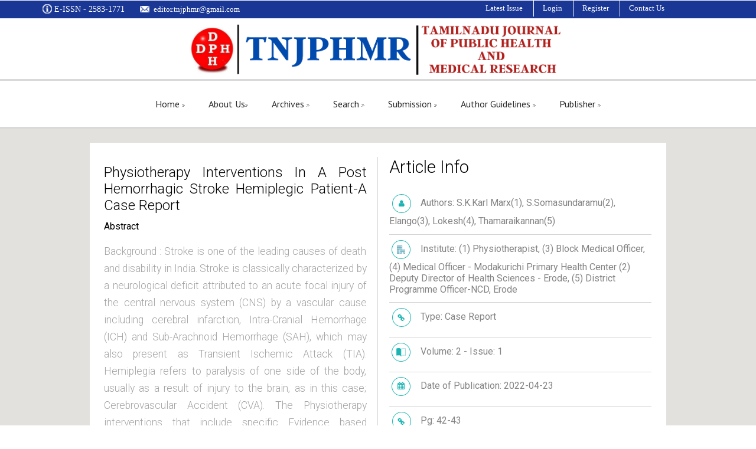

--- FILE ---
content_type: text/html
request_url: https://tnjphmr.com/article.php?articleid=313
body_size: 2732
content:
<!DOCTYPE html>
<html>
<head>

<title>TNJPHMR - Tamilnadu Journal of Public Health and Medical Research | Physiotherapy Interventions In A Post Hemorrhagic
Stroke Hemiplegic Patient-A Case Report
 </title>
	<link href="css/style.css" rel="stylesheet" type="text/css" media="all" />
	<!--fonts-->
		<link href='http://fonts.googleapis.com/css?family=PT+Sans:400,700,400italic,700italic' rel='stylesheet' type='text/css'>
		
	<!--//fonts-->
		<link href="css/bootstrap.css" rel="stylesheet" type="text/css" media="all" />
		<meta name="viewport" content="width=device-width, initial-scale=1">
		<meta http-equiv="Content-Type" content="text/html; charset=utf-8" />
		<meta name="keywords" content="tnjphmr,tamil nadu jounral of public health,tamilnadu,tamilnadu public health jounral,tamilnadu medical research jounral,tamilnadu government jounral,tamil nadu journal,tamilnadu jounral of pubilc health and medical research, Physiotherapy, Acute stroke, Hemorrhagic stroke, Cerebrovascular Accident, Hemiplegia." />
        <meta name="description" content="Physiotherapy Interventions In A Post Hemorrhagic
Stroke Hemiplegic Patient-A Case Report
 ">
        
		
		
		<meta name="citation_title" content="Physiotherapy Interventions In A Post Hemorrhagic
Stroke Hemiplegic Patient-A Case Report
">
<meta name="citation_author" content="S.K.Karl Marx(1), S.Somasundaramu(2), Elango(3), Lokesh(4), Thamaraikannan(5)">

<meta name="citation_publication_date" content="2022-04-23">
<meta name="citation_journal_title" content="TNJPHMR - Tamil Nadu Journal of Public Health and Medical Research">
<meta name="citation_volume" content="2">
<meta name="citation_issue" content="1">

<meta name="citation_pdf_url" content="http://smj.org.in/article/pdf/313.pdf">
		
		
		
		<script type="application/x-javascript"> addEventListener("load", function() { setTimeout(hideURLbar, 0); }, false); function hideURLbar(){ window.scrollTo(0,1); } </script>
	<!-- //for-mobile-apps -->
	
	
	
		
	
	
	<!-- js -->
		<script type="text/javascript" src="js/jquery.min.js"></script>
	<!-- js -->
	<!-- start-smooth-scrolling -->
		<script type="text/javascript" src="js/move-top.js"></script>
		<script type="text/javascript" src="js/easing.js"></script>
		<script type="text/javascript">
			jQuery(document).ready(function($) {
				$(".scroll").click(function(event){		
					event.preventDefault();
					$('html,body').animate({scrollTop:$(this.hash).offset().top},1000);
				});
			});
		</script>
        <script>
  function resizeIframe(obj) {
    obj.style.height = obj.contentWindow.document.documentElement.scrollHeight + 'px';
  }
</script>
	<!-- start-smooth-scrolling -->
    <meta name="citation_title" content="Physiotherapy Interventions In A Post Hemorrhagic
Stroke Hemiplegic Patient-A Case Report
">
    <meta name="citation_author" content="S.K.Karl Marx(1), S.Somasundaramu(2), Elango(3), Lokesh(4), Thamaraikannan(5)">
   
    <meta name="citation_publication_date" content="2022-04-23">
    <meta name="citation_journal_title" content="Madras Journal of Medical Research">
    <meta name="citation_volume" content="2">
    <meta name="citation_issue" content="1">
    <meta name="citation_firstpage" content="42-43">
    
    <meta name="citation_pdf_url" content="http://smj.org.in/article/pdf/313.pdf">
</head>
<body>
<!-- header -->
	
<div class="header">
	<div class="container">
		<div class="header-left">
			<ul>
				<li> &nbsp;E-ISSN - 2583-1771</li>
				<li><a href="mail-to:editor.tnjphmr@gmail.com">editor.tnjphmr@gmail.com</a></li>
				        			</ul>
		</div>
		
        <div class='header-right'>
			<ul>
			<li><a href='pdf/17.pdf'>Latest Issue</a></li>
				<li><a href='login_link.php'>Login</a></li>
				<li><a href='register.php'>Register</a></li>
				<li><a href='contact.php'>Contact Us</a></li>							
			</ul>
		</div>		<div class="clearfix"></div>
	</div>
</div>
<!-- //header -->
<!-- logo -->
<div id="home" class="logo">
	<div  align="center" class="container">
		<div class="logou">
        <a href="index.php"><img class="logou" style="width:80%;"src="images/logo.png" alt=""/></a>
		</div>
	</div>
</div>
<!-- //logo -->
<!-- navigation -->
<div class="navigation">
	<div class="container">
		<span class="menu">MENU</span>
			<ul class="nav1">
				<li><a href="index.php">Home <img src="images/25.png" alt=""/></a></li>
				<li><a href="about.php">About Us<img src="images/25.png" alt=""/></a></li>
				<li><a href="archive.php">Archives <img src="images/25.png" alt=""/></a></li>
				<li><a class="scroll" href="#search">Search <img src="images/25.png" alt=""/></a></li>
				<li><a href="submission.php">Submission <img src="images/25.png" alt=""/></a></li>
                <li><a href="guidelines.php">Author Guidelines <img src="images/25.png" alt=""/></a></li>
                <li><a href="https://www.tndphpm.com/">Publisher <img src="images/25.png" alt=""/></a></li>
                </ul>
				<!-- script for menu -->
					<script> 
						$( "span.menu" ).click(function() {
						$( "ul.nav1" ).slideToggle( 300, function() {
						 // Animation complete.
						});
						});
					</script>
				<!-- //script for menu -->
	</div>
</div>
<!-- banner -->
<div align="center"><iframe  width="100%" src="article/article.php?articleid=313" frameborder="0" scrolling="no" onload="resizeIframe(this)"></iframe></div>
<!-- //testimonials -->
<!-- latest news -->

<!-- //latest news -->

<!-- get to know -->
<div class="get-to-know">
	<div class="container">
		<div class="get-grids"  align="center">
			
			
			<div class="">
			<h4 style="color:#1A3795;">!!</h4>
			</div>
			
			<div class="clearfix"></div>
		</div>
	</div>
</div>
<!-- //get to know -->
<!-- contact -->

<div id="contact" class="contact">
	<div class="container">
		<div class="contact-grids">
			
            <div class="col-md-3 contact-grid a">
				<h3>Links</h3>
				<p><a href="feedback.php">Feedback</a></p>
                <p><a href="copyright.php">Copyright Policy</a></p>
                <p><a href="#">Subscribe to Newsletter</a></p>				
				
                
			</div>
            <div class="col-md-3 contact-grid">
				<h3>Licenses</h3><BR />
				 <a rel="license" href="http://validator.w3.org/check/referer"><img alt="" src="images/html5.png" /></a>&nbsp;&nbsp;<a rel="license" href="http://tnjphmr.com/copyright.php"><img alt="Creative Commons License" style="border-width:0" src="https://i.creativecommons.org/l/by-nc-sa/4.0/80x15.png" /></a><br />
                            <br /><h3>Stats</h3><h4>
              Total Users : <strong>219</strong> <br />
              Total Articles :<strong> 190</strong> <br />
              Total Views : <strong>219628</strong> <br /></h4>
			</div>
			
			<div class="col-md-3 contact-grid">
				<h2>TN<span>J</span>PH<span>MR</span></h2>
				<p>Tamilnadu journal of pubilc health and medical research - TNJPHMR is the Official Quarterly Medical Journal published by the Directorate of Pubilc Health, Tamil Nadu. <bR /></p>
			</div>
			<div class="col-md-3 contact-grid">
				<h3>SEARCH</h3>
				<form name="search" method="post" action="search.php" >
					<input class="wow fadeInLeft" data-wow-delay="0.5s" name="search" type="text" id="search" placeholder="Type any Keywords" />
                    <input type="submit" value="Submit">
				</form>
			</div>
			<div class="clearfix"></div>
		</div>
	</div>
</div>

<!-- //contact -->
<!-- footer -->
<div class="footer">
	<div class="container">
		<div class="footer-grids">
			<div class="footer-left">
				<ul>
					<li><a class="scroll" href="index.php">HOME</a></li>
								
					<li><a href="editorial.php">EDITORIAL BOARD</a></li>
				</ul>
			</div>
			<div class="footer-right">
				<p>2021 | Copyright &copy;<a href="index.php"> Tamil Nadu Journal Of Public Health and Medical Research. </a></p>
			</div>
			<div class="clearfix"></div>
		</div>
	</div>
</div>
<!-- //footer -->

</body>
</html>

--- FILE ---
content_type: text/html
request_url: https://tnjphmr.com/article/article.php?articleid=313
body_size: 2550
content:
<!--A Design by W3layouts 
Author: W3layout
Author URL: http://w3layouts.com
License: Creative Commons Attribution 3.0 Unported
License URL: http://creativecommons.org/licenses/by/3.0/
-->
<!DOCTYPE html>
<html>
<head>
<!-- jQuery-->
<script src="js/jquery.min.js"></script>
<!-- Custom Theme files -->
<!--theme-style-->
<link href="css/style.css" rel="stylesheet" type="text/css" media="all" />	
<!--//theme-style-->
<meta name="viewport" content="width=device-width, initial-scale=1">
<meta http-equiv="Content-Type" content="text/html; charset=utf-8" />
<script type="application/x-javascript"> addEventListener("load", function() { setTimeout(hideURLbar, 0); }, false); function hideURLbar(){ window.scrollTo(0,1); } </script>
<!--fonts-->
<link href='http://fonts.googleapis.com/css?family=Roboto:400,300,100,500,700,900' rel='stylesheet' type='text/css'>
<!--//fonts-->
<div id="fb-root"></div>
<script>(function(d, s, id) {
  var js, fjs = d.getElementsByTagName(s)[0];
  if (d.getElementById(id)) return;
  js = d.createElement(s); js.id = id;
  js.src = "//connect.facebook.net/en_US/sdk.js#xfbml=1&version=v2.3&appId=826441137442486";
  fjs.parentNode.insertBefore(js, fjs);
}(document, 'script', 'facebook-jssdk'));</script>
</head>
<body>
	


			<!---->
 <div align='center'>
        <div style=' text-align:left;
        			width:80%;
					position: relative;'>
			<div class='work'>
				<div class='work-top'>
				<script src='js/responsiveslides.min.js'></script>
					<script>
						$(function () {
						  $('#slider').responsiveSlides({
							auto: true,
							speed: 500,
							namespace: 'callbacks',
								pager: true,
						  });
						});
					</script>
					<h2 style='text-align: justify' >Physiotherapy Interventions In A Post Hemorrhagic
Stroke Hemiplegic Patient-A Case Report
</h2>
					
					
					<h4>Abstract</h4><br><p style='text-align: justify'>Background : Stroke is one of the leading causes of death and disability in India. Stroke is classically characterized by a
neurological deficit attributed to an acute focal injury of the central nervous system (CNS) by a vascular cause including
cerebral infarction, Intra-Cranial Hemorrhage (ICH) and Sub-Arachnoid Hemorrhage (SAH), which may also present as
Transient Ischemic Attack (TIA). Hemiplegia refers to paralysis of one side of the body, usually as a result of injury to the
brain, as in this case; Cerebrovascular Accident (CVA). The Physiotherapy interventions that include specific Evidence
based treatment techniques, are aimed at improving the quality of living and restoring back the functional capacity of the
patients. This may vary from the treatment commencing early in the Intensive care unit to the functional improvements
that allows patient’s ability to participate in one’s role in the society.<br><Br>
Materials & Methods : A 62 years old gentleman with resultant right sided hemiplegic post hemorrhagic stroke was
treated with physiotherapy interventions comprising therapeutic exercises and specific treatment techniques such as
Proprioceptive Neuromuscular Facilitation(PNF), Functional Rehabilitation Sequence, Motor Re-learning Program and
training sessions for Activities of Daily Living (ADL), Bladder and Bowel Control, Balance, Co-ordination and Gait. The
evaluations of Pre and Post rehabilitation were made at certain intervals, using “Barthel Index Score” a therapeutic scale
used to assess Activities of Daily Living (ADL)<br><Br>
Results : Patient was treated with regular sessions of exercise protocols that were designed and re-designed appropriately
in accordance to the prognosis of the individual. Short-term and Long-term goals were set; and focused on the target
achievement.<br><br>
Conclusion : The Physiotherapy interventions aimed at Rehabilitation and Restoration of a healthy lifestyle had a good
result as anticipated					<br><br>
					
					</p>
				</div>
				<div class='work-in'>
					<div class='info'>
					<h3>Article Info</h3>
						<ul class='likes'>
							<li><a href='#'><i > </i>Authors: S.K.Karl Marx(1), S.Somasundaramu(2), Elango(3), Lokesh(4), Thamaraikannan(5)</a></li>
							<li><span><i class='ins' > </i>Institute: (1) Physiotherapist, (3) Block Medical Officer, (4) Medical Officer - Modakurichi Primary Health Center
(2) Deputy Director of Health Sciences - Erode, (5) District Programme Officer-NCD, Erode</span></li>
							<li><a href='#'><i class='comment'> </i>Type: Case Report</a></li>
							<li><span><i class='jour'> </i>Volume: 2 - Issue: 1</span></li>
												
							<li><span><i class='dec'> </i>Date of Publication: 2022-04-23</span></li>
							<li><a href='#'><i class='comment'> </i>Pg: 42-43</a></li>
							<li><span><i class='like'> </i>1516 Views</span></li>

						</ul>
					</div>
					<div class='tags'>
					
						<ul class='tag'>
							<h3>Links</h3>
							<li><a target='_parent' href='pdf/313.pdf'>Download Full article PDF</a></li>
										</ul>
					</div>
					
					<div class='feature'>
					<h4>Correspondance Address</h4>
						<ul class='feature-grid'>
							<li><a href='#'>Modakurichi Primary Health Center, Erode District, Tamil Nadu</a></li>
							

						</ul>
					</div>
				</div>
				<div class='clear'> </div>
			</div>
		</div>
		<div class='clear'> </div>
				

	</div>
    </div>
  
</body>
</html>

--- FILE ---
content_type: text/css
request_url: https://tnjphmr.com/css/style.css
body_size: 9151
content:
/*Author: W3layouts
Author URL: http://w3layouts.com
License: Creative Commons Attribution 3.0 Unported
License URL: http://creativecommons.org/licenses/by/3.0/
--*/
* {
        user-select: none;
      }
      *::selection {
        background: none;
      }
      *::-moz-selection {
        background: none;
      }
body{
	font-family: 'PT Sans', sans-serif;
	margin:0;
	}
iframe {
  overflow: hidden;
}

/*-- header --*/
.header{
background:#1A3795 ;
}
.header-left {
float:left;
width:50%;
padding:5px 0;
}

.header-right {
float:right;
width: 35%;
}
.header-left ul{
margin:0;
padding:0;
}
.header-left ul li{
list-style-type:none;
display:inline-block;
font-size:14px;
color: #ffffff;
margin-right: 22px;
font-family: Calibri ;
font-weight: 300;
}
.header-left ul li a{
list-style-type:none;
text-decoration:none;
color: #ffffff;
font-size:13px;
}
.header-left ul li a:hover{
color:#5277EF;
}
.header-left ul li:nth-child(1){
background: url(../images/4.png) no-repeat 2px 1px;
padding-left: 18px;
}
.header-left ul li:nth-child(2){
  background: url(../images/3.png) no-repeat 0px 4px;
  padding-left: 23px;
}
.header-left ul li:nth-child(3){
background:url(../images/2.png) no-repeat 0px 2px;
padding-left: 20px;
}
.header-right ul{
	padding:0;
	margin:0;
	}
.header-right ul li{
	display:inline-block;
	border-right: 1px solid #ffffff;
	}
.header-right ul li a:hover{
color:#5277EF;
transition: .5s all;
-webkit-transition: .5s all;
-o-transition: .5s all;
-ms-transition: .5s all;
-moz-transition: .5s all;
}
.header-right ul li a {
  color: #ffffff;
  padding: 5px 18px 5px 11px;
  font-size: 13px;
  text-decoration: none;
  display: block;
  font-family: Verdana ;
  }
.header-right ul li:nth-child(4) {
border:none;
}
/*-- //header --*/
/*-- logo --*/
.logo {
  padding: 2px 0;
}
.logo h1 a{
color:#454545;
text-decoration:none;
}
.logo h1{
margin:0 0 5px 0;
font-size:90px;
color:#454545;
text-align:center;
font-weight:bold;
font-family: Verdana ;
}
.logo h1 a span{
color:#1A3795 ;
}
.logo p{
margin:0;
font-size:18px;
color:#454545;
text-align:center;
font-family: Verdana ;
}
@media screen and (max-width: 800 px) {
  .logo_main {
    content:url("images/logo_mob.png");
  }
}

@media screen and (min-width: 800px) {
  .logo_main {
    content:url("images/logo.png");
  }
}
/*-- //logo --*/
/*-- navigation --*/
	/*-- menu --*/
	.navigation span{
		display:none;
		}
	/*-- //menu --*/

.navigation {
  text-align: center;
  border-bottom:3px solid #d9d9d9;
  border-top:3px solid #d9d9d9;
  background:#ffffff;
}
.navigation ul{
	padding:0;
	margin:0;
	}
.navigation ul li{
	display:inline-block;
	}
.navigation ul li a {
	color: #2a2b2c;
	padding: 28px 18px;
	font-size: 16px;
	text-decoration: none;
	display: block;
	}

.navigation ul li a.active{	
background:#f7f7f7;
color:#1A3795 ;
}
.navigation ul li a:hover{	
background:#f7f7f7;
color:#1A3795 ;
transition: .5s all;
-webkit-transition: .5s all;
-o-transition: .5s all;
-ms-transition: .5s all;
-moz-transition: .5s all;
}
/*-- //navigation --*/
/*-- banner --*/
.banner{
	background:url(../images/1.jpg) repeat 0px 0px;
	background-size:auto;
	-webkit-background-size: auto;
	-o-background-size: auto;
	-ms-background-size: auto;
	-moz-background-size: auto;
	max-width:100%;
	height:auto;
	background-position:center;
	
	
  border-bottom:3px solid #d9d9d9;
}
.banner-info {
  padding: 115px 0 0 0;
}
.banner-info h2{
margin:0;
font-size:72px;
color:#272727;
text-align:center;
font-weight:800;
}
.banner-info p{
margin: 30px 0 0 0;
font-size:16px;
color:#272727;
width:25%;
line-height:1.8em;
font-family: Verdana ;
font-weight: 400;
}
/*-- //banner --*/
/*-- banner-bottom --*/
.bottom-header {
  padding: 40px 0;
   border-bottom:1px dashed #d9d9d9;
}
.bottom-header p{
margin:0;
text-align:center;
font-size:14px;
color:#5a5a5a;
font-family: Verdana ;
}
.bottom-header h3{
margin:0 0 10px 0;
text-align:center;
font-size:18px;
color:#1c1c1c;
}
.banner-bottom {
background:#f7f8fa;
border-bottom:1px solid #d9d9d9;
position:relative;
}
.banner-bottom img{
position:absolute;
top: 0%;
left: 50%;
}
.camera-grid{
background:#ffffff;
border:1px solid #d9d9d9;
border-radius: 200px;
padding: 44px 33px;
}
.bottom-grids {
  padding: 75px 0;
}
.bottom-grid{
position:relative;
}
.camera-grid h3{
margin:0;
color:#000000;
font-size:18px;
text-align:center;
font-weight: 700;

}
.cam-img{
  position: absolute;
  left: 39%;
  top: -12%;
}
.camera-grid p{
color:#252525;
line-height:1.8em;
font-size:14px;
text-align:center;
font-family: Verdana ;
margin: 22px 0 28px 0;
font-weight: 400;
}
.readmore{
text-align:center;
}
.readmore a{
text-decoration:none;
color:#ffffff;
background:#1A3795 ;
padding: 4px 18px;
font-size:14px;
}
.readmore a:hover{
color:#5277EF;
transition: .5s all;
-webkit-transition: .5s all;
-o-transition: .5s all;
-ms-transition: .5s all;
-moz-transition: .5s all;
}
/*-- //banner-bottom --*/
/*-- portfolio --*/
.portfolio-info h3{
color:#2e2828;
padding-bottom:32px;
font-size:30px;
text-align:center;
width: 26%;
margin: 0 auto;
border-bottom:1px dashed #d9d9d9;
}
.portfolio-info p{
color:#9b9b9b;
margin:35px 0;
font-size:14px;
text-align:center;
font-family: Verdana ;
}
.portfolio-info p span{
color:#1A3795 ;
}
.description{
background:#ffffff;
padding:15px;
border-bottom:1px solid #d9d9d9;
}
.description h4{
margin: 0 0 12px 0;
font-size:15px;
font-family: Verdana ;
color:#000000;
font-weight:500;
}
.description p{
margin: 12px 0 0 0;
font-size:14px;
line-height:1.8em;
font-family: Verdana ;
color:#252525;
font-weight:300;
}
/*-- portfolio --*/
.port-folio {
  background: #fafafa;
  padding:50px 0 80px 0;
}
div#portfoliolist {
background: #fafafa;
}
/*----- Strip -----*/
.b-link-stripe{
	position:relative;
	display:inline-block;
	vertical-align:top;
	font-weight: 300;
	overflow:hidden;
}
.b-link-stripe .b-wrapper{
	position:absolute;
	width: 88%;
  height: 88%;
  top: 20px;
  left: 19px;
	text-align:center;
	overflow:hidden;
}
.b-link-stripe .b-line{
	position:absolute;
	top:0;
	bottom:0;
	width:20%;
	background:rgba(15, 207, 140, 0.9);
	transition:all 0.5s linear;
	-moz-transition:all 0.5s linear;
	-ms-transition:all 0.5s linear;
	-o-transition:all 0.5s linear;
	-webkit-transition:all 0.5s linear;
	opacity:0;
	visibility:hidden; /* lt-ie9 */
}
/*------------------------------------------*/
/*	Animation effects
/*------------------------------------------*/
.b-animate-go{
	text-decoration:none;
}
.b-animate{
	transition: all 0.5s;
	-moz-transition: all 0.5s;
	-ms-transition: all 0.5s;
	-o-transition: all 0.5s;
	-webkit-transition: all 0.5s;
	visibility: hidden;
	
}
.b-animate img{

	display: -webkit-inline-box;
}
/* lt-ie9 */
.b-animate-go:hover .b-animate{
	visibility:visible;
}
.b-from-left{
	position:relative;
	left:-100%;
	top: 35%;
	color: #000000;
	  font-size: 30px;
	    font-weight: bold;
}
.b-animate-go:hover .b-from-left{
	left:0;
}
span.m_4{
	font-size:14px;
	font-weight:400;
}
p.m_5 {
	margin: 2% auto 5%;
	width: 70%;
	color: #283A47;
	font-size: 1.1em;
	font-weight: 600;
	line-height: 1.5em;
	text-align: center;
}
ul#filters {
padding: 0px;
  margin: 50px auto 30px auto;
  width: 48%;
}
.col_1_of_4:first-child {
	margin-left: 0;
}
.span_1_of_4 {
	width: 22.8%;
}
.col_1_of_4 {
	display: block;
	float: left;
	margin: 1% 0 1% 2.6%;
	background: #FFF;
}
/* lt-ie9 */
.b-link-stripe:hover .b-line{
	visibility:visible;
}
.b-link-stripe .b-line1{
	left:0;
}
.b-link-stripe .b-line2{
	left:20%;
	transition-delay:0.1s !important;
	-moz-transition-delay:0.1s !important;
	-ms-transition-delay:0.1s !important;
	-o-transition-delay:0.1s !important;
	-webkit-transition-delay:0.1s !important;
}
.b-link-stripe .b-line3{
	left:40%;
	transition-delay:0.2s !important;
	-moz-transition-delay:0.2s !important;
	-ms-transition-delay:0.2s !important;
	-o-transition-delay:0.2s !important;
	-webkit-transition-delay:0.2s !important;
}
.b-link-stripe .b-line4{
	left:60%;
	transition-delay:0.3s !important;
	-moz-transition-delay:0.3s !important;
	-ms-transition-delay:0.3s !important;
	-o-transition-delay:0.3s !important;
	-webkit-transition-delay:0.3s !important;
}
.b-link-stripe .b-line5{
	left:80%;
	transition-delay:0.4s !important;
	-moz-transition-delay:0.4s !important;
	-ms-transition-delay:0.4s !important;
	-o-transition-delay:0.4s !important;
	-webkit-transition-delay:0.4s !important;
}
.b-link-stripe:hover .b-line{
	opacity:1;
}
.portfolio.icon.mix_all {
  margin-bottom: 0 !important;
}
.portfolio.web.mix_all:nth-child(5) {
  margin-bottom: 0 !important;
}
.portfolio.web.mix_all:nth-child(6) {
  margin-bottom: 0 !important;
}
#filters {
	margin: 3% 0;
	padding: 0;
	list-style: none;
	text-align: center;
}
	#filters li {
		display: -webkit-inline-box;
	}
	#filters li span {
	display: block;
	
	padding: 6px 12px;
	text-decoration: none;
	color:#000000;
	cursor: pointer;
	font-size: 30px;
	font-weight: 400;
	
	margin: 0 10px 0 0;
	}
	#filters li span.active,#filters li span:hover {
	border-bottom:3px solid #FF4848;
	color: #FF4848;
    transition:0.5s all;
	-webkit-transition:0.5s all;
	-moz-transition:0.5s all;
	-o-transition:0.5s all;
	-ms-transition:0.5s all;
	}
 	#portfoliolist .portfolio {
		-webkit-box-sizing: border-box;
		-moz-box-sizing: border-box;
		-o-box-sizing: border-box;
		width: 22.35%;
		margin: 0 15px 0px 15px;
		display:none;
		float:left;
		overflow:hidden;
	}
	.portfolio-wrapper {
		overflow:hidden;
		position: relative !important;
	}
	.portfolio img {
		max-width:100%;
		/*--position: relative;--*/
		transition: all 300ms!important;
		-webkit-transition: all 300ms!important;
		-moz-transition: all 300ms!important;
	}
	.portfolio .label {
		position: absolute;
		width: 100%;
		height:40px;
		bottom:-40px;
	}
	.portfolio .label-bg {
		background: #22B4B8;
		width: 100%;
		height:100%;
		position: absolute;
		top:0;
		left:0;
	}
	.portfolio .label-text {
		color:#fff;
		position: relative;
		z-index:500;
		padding:5px 8px;
	}		

/* Self Clearing Goodness */
.container:after { content: "\0020"; display: block; height: 0; clear: both; visibility: hidden; }
.clearfix:before,
.clearfix:after,
.row:before,
.row:after {
  content: '\0020';
  display: block;
  overflow: hidden;
  visibility: hidden;
  width: 0;
  height: 0; }
.row:after,
.clearfix:after {
  clear: both; }
.row,
.clearfix {
  zoom: 1; }

.clear {
  clear: both;
  display: block;
  overflow: hidden;
  visibility: hidden;
  width: 0;
  height: 0;
}
/*-- //portfolio --*/
/*------------------ Slider Part starts Here----------*/
#slider4,
#slider3 {
  box-shadow: none;
  -moz-box-shadow: none;
  -webkit-box-shadow: none;
  margin: 0 auto;
}
.rslides_tabs {
  list-style: none;
  padding: 0;
  background: rgba(0,0,0,.25);
  box-shadow: 0 0 1px rgba(255,255,255,.3), inset 0 0 5px rgba(0,0,0,1.0);
  -moz-box-shadow: 0 0 1px rgba(255,255,255,.3), inset 0 0 5px rgba(0,0,0,1.0);
  -webkit-box-shadow: 0 0 1px rgba(255,255,255,.3), inset 0 0 5px rgba(0,0,0,1.0);
  font-size: 18px;
  list-style: none;
  margin: 0 auto 50px;
  max-width: 540px;
  padding: 10px 0;
  text-align: center;
  width: 100%;
}
.rslides_tabs li {
  display: inline;
  float: none;
  margin-right: 1px;
}
.rslides_tabs a {
  width: auto;
  line-height: 20px;
  padding: 9px 20px;
  height: auto;
  background: transparent;
  display: inline;
}
.rslides_tabs li:first-child {
  margin-left: 0;
}
.rslides_tabs .rslides_here a {
  background: rgba(255,255,255,.1);
  color: #fff;
  font-weight: bold;
}
.events {
  list-style: none;
}
.callbacks_container {
  position: relative;
  width: 100%;
}
.callbacks {
  position: relative;
  list-style: none;
  overflow: hidden;
  width: 100%;
  padding: 0;
  margin: 0;
}
.callbacks li {
  position: absolute;
  width: 100%;
  left: 0;
  top: 0;
}
.callbacks img {
  z-index: 1;
  height: auto;
  border: 0;
}
.callbacks .caption {
	display: block;
	position: absolute;
	z-index: 2;
	font-size: 20px;
	text-shadow: none;
	color: #fff;
	left: 0;
	right: 0;
	padding: 10px 20px;
	margin: 0;
	max-width: none;
	top: 10%;
	text-align: center;
}
.callbacks_nav {
  	position: absolute;
	-webkit-tap-highlight-color: rgba(0,0,0,0);
	top: 9%;
    right: 17%;
	opacity: 0.7;
	z-index: 3;
	text-indent: -9999px;
	overflow: hidden;
	text-decoration: none;
	height: 61px;
	width: 22px;
	background: transparent url("../images/themes.png") no-repeat left top;
	margin-top: -65px;
}
.callbacks_nav:active {
  opacity: 1.0;
}
.callbacks_nav.next {
  left: auto;
  background-position: right top;
  right: 0;
}
a.callbacks_nav.callbacks1_nav.next {
  width: 24px;
  right: 15.1%;
}
#slider3-pager a ,#slider4-pager a {
  display: inline-block;
}
#slider3-pager span,#slider4-pager span{
  float: left;
}
#slider3-pager span, #slider4-pager span{
	width:100px;
	height:15px;
	background:#fff;
	display:inline-block;
	border-radius:30em;
	opacity:0.6;
}
#slider3-pager .rslides_here a , #slider4-pager .rslides_here a {
  background: #FFF;
  border-radius:30em;
  opacity:1;
}
#slider3-pager a ,#slider4-pager a {
  padding: 0;
}
#slider3-pager li, #slider4-pager li{
	display:inline-block;
}
.rslides {
  position: relative;
  list-style: none;
  overflow: hidden;
  width: 100%;
  padding: 0;
  margin: 0;
}
.rslides li {
  -webkit-backface-visibility: hidden;
  position: absolute;
  display: none;
  width: 100%;
  left: 0;
  top: 0;
}
.rslides li{
  position: relative;
  display: block;
  float: left;
}
.rslides img {
  height: auto;
  border: 0;
  width:100%;
}
.callbacks_tabs{
	list-style: none;
	position: absolute;
	top: 73%;
	z-index: 999;
	left: 46%;
	padding: 0;
	margin: 0;
}
ul.callbacks_tabs.callbacks2_tabs {
top: 73%;
left:46%;
}
.slider-top{
	text-align: center;
	padding:10em 0;
}

.slider-top ul.social-slide{
	display:inline-flex;
	margin: 0px;
	padding: 0px;
}
ul.social-slide li i{
	width:70px;
	height:74px;
	background:url(../images/img-resources.png)no-repeat;
	display: inline-block;
	margin:0px 15px;
}
ul.social-slide li i.win{
	background-position:-6px 0px;
}
ul.social-slide li i.android{
	background-position:-110px 0px;
}
ul.social-slide li i.mac{
	background-position:-215px 0px;
}
.callbacks_tabs li{
	display: inline-block;
}
@media screen and (max-width: 600px) {
  .callbacks_nav {
    top: 47%;
    }
}
/*----*/
.callbacks_tabs a{
 visibility: hidden;
}
.callbacks_tabs a:after {
  content: "\f111";
  font-size:0;
  font-family: FontAwesome;
  visibility: visible;
  display: block;
  height:14px;
  width:14px;
  display:inline-block;
	background: #ffffff;
  border-radius: 30px;
  -webkit-border-radius: 30px;
  -moz-border-radius: 30px;
  -o-border-radius: 30px;
  -ms-border-radius: 30px;
}
.callbacks_here a:after{
	background: #99cc33;	
}
/*-- //portfolio --*/
/*-- testimonials --*/
.testimonials{
border-bottom:1px solid #e6e6e6;
border-top:1px solid #e6e6e6;
background:#f7f8fa;
padding: 50px 0 80px 0;
line-height:normal;
}
.test-left{
width: 41%;
float:left;
}
.test-right{
width: 46%;
float:right;
}
.testimonial-grids {
  margin: 40px 0;
}
.test-left h3,.test-right h3{
font-size:24px;
color:#1e1e20;
margin:0;
font-weight:500;
padding: 0 0 25px 0;
}
/*---- style for tabs ----*/
.testimonial-left{
width: 22%;
float:left;
}
.testimonial-left img{
width:100%;
}
.testimonial-img {
margin-left: 120px;
}
.testimonial-right h4 {
  margin: 0;
  line-height: 1.8em;
  font-size: 14px;
  color: #1e1e20;
  font-family: Verdana ;
  font-weight: 400;
  
}
.testimonial-right p {
  margin: 10px 0 0 0;
  font-size: 14px;
  color: #616263;
  font-family: Verdana ;
  font-weight: 700;
}
.testimonial-grids.a {
  margin-bottom: 0;
}
.testimonial-right{
width: 74%;
float:right;
}
.test-list {
	margin: 40px 0 0 0;
	}
.test-list ul{
	margin: 0 0 10px 0;
	padding:0;
	background: #ffffff;
	width: 100%;
	cursor:pointer;
  border: 1px solid #eeeeee;
  border-radius: 5px;
	}
.test-list ul li{
	display: inline-block;
	padding: 9px 14px 9px 9px;
	background: #ffffff;
	border-right: 1px solid #eeeeee;
	}
.test-list ul li span{
  background: url(../images/plus.png) no-repeat 6px 5px;
  width: 19px;
  height: 19px;
	display: inline-block;
}
.test-list ul li.text{
	color: #2a2b2c;
	background: #ffffff !important;
  font-size: 15px;
  font-weight: 800;
	margin-left: 15px;
	padding: 0 !important;
	border:none !important;
	}
.test-list p{
	font-size: 14px;
	color: #2a2b2c;
	background: #ffffff;
	width: 100%;
	padding: 14px;
	margin: 10px 0;
	border: 1px solid #eeeeee;
	}
/*---- //style for tabs ----*/	
/*-- //testimonials --*/
/*-- latest-news --*/
.latest-news{
background:#fafafa;
padding: 50px 0 80px 0;
border-bottom: 1px solid #e6e6e6;
}
.latest-info h3 {
  color: #2e2828;
  padding-bottom: 32px;
  font-size: 24px;
  text-align: center;
  margin:0;
}
.latest-info p {
  color: #9b9b9b;
  margin: 35px 0 45px 0;
  font-size: 14px;
  text-align: center;
  font-family: Verdana ;
}
.latest-info p span {
  color: #1A3795 ;
}
.latest-right{
float:right;
width:48%;
}
.latest-left{
float:left;
width:48%;
}
.latest-left img{
width:100%;
position:relative;
}
.latest-left p{
  margin: 0;
  background: url(../images/31.png) no-repeat 6px 9px rgba(59, 189, 251, 0.8);
  font-size: 12px;
  color: #ffffff;
  padding: 7px 0px 7px 26px;
  width: 39.1%;
  position: absolute;
  top: 6%;
  left: 6.1%;
}
.latest-right h4{
margin:0;
font-size:16px;
color:#1e1e20;
font-weight:bold;
}
.latest-right h4 a{
color:#1e1e20;
}
.latest-right h4 a:hover{
color:#1A3795 ;
}
.latest-right p{
line-height:1.8em;
margin:0;
font-size:14px;
color:#1e1e20;
font-weight:400;
font-family: Verdana ;
}
.latest-right ul{
margin:6px 0;
padding:0;
}
.latest-right ul li{
display:inline-block;
list-style-type:none;
padding: 0 4px 0 0;
}
.latest-right ul li a{
font-size:14px;
color:#1A3795 ;
font-style:italic;
text-decoration:none;
}
.latest-right ul li a:hover{
color:#5277EF;
  transition: .5s all;
  -webkit-transition: .5s all;
  -o-transition: .5s all;
  -ms-transition: .5s all;
  -moz-transition: .5s all;
}
.latest-right ul li:nth-child(1){
background: url(../images/23.png) no-repeat 2px 4px;
padding-left: 20px;
}
/*-- //latest-news --*/
/*--flexisel--*/
.work-bottom{	
background:#f7f8fa;
padding:50px 0 80px 0;
}
.media{
margin:0 10px;
}
.media img{
width:100%;
}
#flexiselDemo1 {
	display: none;
}
.nbs-flexisel-container {
	position: relative;
	max-width: 100%;
}
.nbs-flexisel-ul {
	position: relative;
	width: 9999px;
	margin: 0px;
	padding: 0px;
	list-style-type: none;
	text-align: center;
}
.nbs-flexisel-inner {
	overflow: hidden;
	margin: 50px auto;
}
.nbs-flexisel-item {
	float: left;
	margin: 0;
	padding: 0px;
	cursor: pointer;
	position: relative;
	line-height: 0px;
}
.nbs-flexisel-item > img {
	cursor: pointer;
	position: relative;
}
/*---- Navigation ---*/
.nbs-flexisel-nav-left, .nbs-flexisel-nav-right {
	width:24px;
	height:24px;
	position: absolute;
	cursor: pointer;
	z-index: 100;
}
.nbs-flexisel-nav-left {
left: 47.7%;
top: 113% !important;
background: url(../images/themes.png) no-repeat 0px 0px;
}
.nbs-flexisel-nav-right {
right: 47.7%;
top: 113% !important;
background: url(../images/themes.png) no-repeat -24px 0px;
}
/*--//flexisel--*/
/*-- get to know --*/

.get-to-know {

background:#1A3795 ;

border-bottom:3px solid #d9d9d9;

border-top:3px solid #d9d9d9;

}

.get-grid{

float:left;

border-right:2px solid #ffffff;

}

.get-grid:nth-child(4){

border:none;

}

.get-grid ul{

	margin:0;

	padding:0;

	text-align:center;

	}

.get-grid ul li{

	display:inline-block;

	padding-left:10px;

	}

.get-grid ul li a.wi{

	background:url("../images/18.png") no-repeat 0px 0px;

	width:27px;

	height:27px;

	display:block;

	}

.get-grid ul li a.wi:hover{

	background:url("../images/33.png") no-repeat 0px 0px;

	}

.get-grid ul li a.pin{

	background:url("../images/18.png") no-repeat -44px 0px;

	width:27px;

	height:27px;

	display:block;

	}

.get-grid ul li a.pin:hover{

	background:url("../images/33.png") no-repeat -44px 0px;

	}

.get-grid ul li a.fb{

	background:url("../images/18.png") no-repeat -88px 0px;

	width:27px;

	height:27px;

	display:block;

	}

.get-grid ul li a.fb:hover{

	background:url("../images/33.png") no-repeat -88px 0px;

	}

.get-grid ul li a.pa{

	background:url("../images/18.png") no-repeat -134px 0px;

	width:27px;

	height:27px;

	display:block;

	}

.get-grid ul li a.pa:hover{

	background:url("../images/33.png") no-repeat -134px 0px;

	}

.get-grid ul li a.drib{

  background: url("../images/18.png") no-repeat -177px 0px;

  width: 29px;

  height:27px;

  display:block;

	}

.get-grid ul li a.drib:hover{

  background: url("../images/33.png") no-repeat -177px 0px;

  }

.get-grid h4{

margin:0;

font-size:18px;

color:#ffffff;
	font-family: Verdana;

}

.get-grid p{

margin: 5px 0 0 0;

font-size:14px;

color:#ffffff;

font-family: Verdana ;

}

.get-grid.b {

  padding: 10px 0;

  width: 22%;

}

.get-grid.a {

  width: 27.5%;

  padding: 10px 0;

}

.get-grid.c {

  width: 21%;

  padding: 8px 0px 0px 42px;

}

.get-grid.d{

width:29%;

padding: 0px 0;

}

.get-grid.d input[type=text] {

  padding: 5px 47px 5px 9px;

  width: 76.9%;
 
  margin-left: 52px;

  color: #ffffff;

  font-size: 16px;

  border: 2px solid #ffffff;

  background: url("../images/19.png") no-repeat 211px 0px;

  font-family: Verdana ;

  border-radius: 7px;

}



/*-- //get to know --*/
/*-- contact --*/
.contact{
background:#f7f8fa;
}
.contact-grid h2{
margin:0;
font-size:42px;
color:#454545;
font-family: Verdana ;
font-weight: 700;
}
.contact-grid p{
margin:10px 0 0 0;
font-size:14px;
color:#454545;
font-family: Verdana ;
font-weight: 400;
line-height:1.8em;
}
.contact-grid h2 span{
color:#959595;
}
.contact-grids {
  padding: 50px 0;
}
.contact-grid h3{
  margin: 0;
  font-size: 24px;
  color: #1e1e20;
  font-weight: 400;
}
.recent-left {
  float: left;
  width: 36%;
}
.recent-left img{
width:100%;
}
.recent-right {
  float: right;
  width: 64%;
  background:#ffffff;
  padding: 11px;
  border-bottom-right-radius: 5px;
  border-top-right-radius: 5px;
}
.recent-grids {
  margin: 20px 0 0 0;
}
.recent-right h4 {
  margin: 0px 0 0 0;
  color: #1e1e20;
  font-size: 16px;
  font-family: Verdana ;
  font-weight: 500;
  }
.recent-right p {
  margin: 8px 0 0 0;
  font-weight: 400;
  font-size: 14px;
  font-family: Verdana ;
}
.recent-right p a{
text-decoration:none;
color:#1A3795 ;
}
.recent-right p a:hover{
color:#5277EF;
  transition: .5s all;
  -webkit-transition: .5s all;
  -o-transition: .5s all;
  -ms-transition: .5s all;
  -moz-transition: .5s all;
}
.contact-grid.a p{
margin:10px 0 0 0;
font-size:14px;
color:#1e1e20;
font-family: Verdana ;
font-weight: 500;
line-height:1.8em;
}
.contact-grid.a p span{
display:block;
}
.contact-grid.a p a{
color:#1e1e20;
text-decoration:none;
}
.contact-grid.a p a:hover{
color:#1A3795 ;
  transition: .5s all;
  -webkit-transition: .5s all;
  -o-transition: .5s all;
  -ms-transition: .5s all;
  -moz-transition: .5s all;
}
.contact-grid input[type="text"]{
  width: 100%;
  color: #858585;
  margin: 15px 0px 0px 0;
  padding: 8px 13px;
  outline: none;
  font-family: Verdana ;
  font-size: 14px;
  border-bottom: 1px solid #dedfe1;
  border-top: none;
  border-left: none;
  border-right: none;
	}
.contact-grid input[type=submit] {
  color: #ffffff;
   padding: 7px 20px;
  font-size: 14px;
  cursor: pointer;
  font-weight: 500;
  margin: 15px 0 0 147px;
  border-bottom:3px solid #1da7e8;
  background: #1A3795 ;
  border-top: none;
  border-left: none;
  border-right: none;
	}
.contact-grid input[type=submit]:hover {
	background:#5277EF;
	color:#1A3795 ;
	transition: .5s all;
	-webkit-transition: .5s all;
	-o-transition: .5s all;
	-ms-transition: .5s all;
	-moz-transition: .5s all;	
	}
/*-- //contact --*/
/*-- footer --*/

.footer{
background:#2a2b2c;
padding: 12px 0;
}
.footer-right{
float:right;
width:60%;
}
.footer-left{
float:left;
width:35%;
}
.footer-right p{
font-size:14px;
font-weight:400;
text-align:center;
font-family:myriad pro;
color: #a6a6a6;
margin: 0px;
}
.footer-right p a{
text-decoration:none;
color: #5277EF;
}
.footer-right p a:hover{
	color:#a6a6a6;
	transition:.5s all;
	-webkit-transition:.5s all;
	-moz-transition:.5s all;
	-o-transition:.5s all;
	-ms-transition:.5s all;
}
.footer-left ul{
	padding:0;
	margin:0;
	}
.footer-left ul li{
	display:inline-block;
	}
.footer-left ul li a {
	color: #a6a6a6;
	font-family:myriad pro;
	margin: 0px 10px;
	font-size: 14px;
	text-decoration: none;
	font-weight: 300;
	}
.footer-left ul li a:hover{
color: #5277EF;
  transition: .5s all;
  -webkit-transition: .5s all;
  -o-transition: .5s all;
  -ms-transition: .5s all;
  -moz-transition: .5s all;
}
/*-- //footer --*/
/*-- to-top --*/
#toTop {
	display: none;
	text-decoration: none;
	position: fixed;
	bottom: 0px;
	right: 2%;
	overflow: hidden;
	z-index: 999; 
	width: 32px;
	height: 32px;
	border: none;
	text-indent: 100%;
	background: url("../images/arr.png") no-repeat 0px 0px;
}
#toTopHover {
	width: 32px;
	height: 32px;
	display: block;
	overflow: hidden;
	float: right;
	opacity: 0;
	-moz-opacity: 0;
	filter: alpha(opacity=0);
}
/*-- //to-top --*/
/*-- login-page --*/
.footer-right.a {
  width: 100%;
}

.login {
  padding:50px 0;
  background: #f7f8fa;
  border-bottom: 1px solid #e6e6e6;
}
.login-right a{
background:#1A3795 ;
color:#ffffff;
padding: 10px 18px;
font-size: 14px;
}
.log form input[type="password"] {
  margin-right: 58px;
}
.login-right a:hover {
color: #5277EF;
border-radius: 5px;
transition: .5s all;
-webkit-transition: .5s all;
-o-transition: .5s all;
-ms-transition: .5s all;
-moz-transition: .5s all;
}
.log h5{
color:#1e1e20;
font-size:24px;
font-family: Verdana ;
margin:0 0 10px 0;
font-weight: 400; 
}
.log form {
margin-top:32px;
}
.log form input[type="text"],.log form input[type="password"] {
width: 70%;
padding: 8px;
font-size: 14px;
font-weight: 400;
border: 1px solid #e6e6e6;
outline: none;
color: #1e1e20;
margin-bottom:32px;
}
.log form input[type=submit]{
  color: #ffffff;
  padding: 9px 35px;
  font-size: 14px;
  cursor: pointer;
  font-weight: 500;
  margin: 0 0 32px 0;
  border-bottom: 3px solid #1da7e8;
  background: #1A3795 ;
  border-top: none;
  border-left: none;
  border-right: none;
}
.log form input[type=submit]:hover {
  background: #5277EF;
  color: #1A3795 ;
  transition: .5s all;
  -webkit-transition: .5s all;
  -o-transition: .5s all;
  -ms-transition: .5s all;
  -moz-transition: .5s all;
  }
.log p a{
display:block;
color:#1A3795 ;
width: 11%;
}
.log p a:hover{
color: #1e1e20;
  transition: .5s all;
  -webkit-transition: .5s all;
  -o-transition: .5s all;
  -ms-transition: .5s all;
  -moz-transition: .5s all;
}
.login-right h3,.log h3  {
  font-size: 30px;
  color: #1e1e20;
  margin: 0;
  font-weight: 500;
  padding: 0 0 25px 0;
}
.login-right p {
  color: #1e1e20;
  margin: 22px 0 40px 0;
  font-size: 14px;
  line-height:1.8em;
  font-family: Verdana ;
}
.log p{
  color: #1e1e20;
  margin:22px 0;
  font-size: 14px;
  line-height:1.8em;
  font-family: Verdana ;
}
.log p:nth-child(4) {
 margin:0;
}
.log a{
display:block;
color:#1A3795 ;
width: 21%;
}
.log a:hover{
color: #1e1e20;
  transition: .5s all;
  -webkit-transition: .5s all;
  -o-transition: .5s all;
  -ms-transition: .5s all;
  -moz-transition: .5s all;
}
/*-- //login-page --*/

/*-- registration-form --*/
.registration-form {
  padding: 50px 0;
  background: #f7f8fa;
  border-bottom: 1px solid #e6e6e6;

}
.registration-form h3 {
  color: #2e2828;
  font-size: 30px;
  margin: 0 0 0px 0;
  padding-bottom:32px;
  text-transform:uppercase;
}
.reg p{
  color: #1e1e20;
  margin: 0px 0 0 0;
  font-size: 14px;
  line-height: 1.8em;
  font-family: Verdana ;
}
.reg h7{
  color: #600;
  margin: 0px 0 0 0;
  font-size: 14px;
  line-height: 1.8em;
  font-family: Verdana ;
}
.col-md-6.reg-form {
  padding: 0;
}
.reg p:nth-child(1){
margin:32px 0 0 0;
}
.reg p:nth-child(2) {
 margin:0;
}
.reg form {
  margin-top: 32px;
}
.reg p a{
display:block;
color:#1A3795 ;
width: 11%;
}
.reg p a:hover{
color: #1e1e20;
  transition: .5s all;
  -webkit-transition: .5s all;
  -o-transition: .5s all;
  -ms-transition: .5s all;
  -moz-transition: .5s all;
}
.reg ul {
padding:0;
margin:0 0 22px 0;
}
.reg ul li {
display: inline-block;
width: 59%;
}
.reg ul li.text-info{
  width: 36%;
  color: #1e1e20;
  font-size: 18px;
  font-family: Verdana ;
  font-weight: 400;
}
.reg form input[type="text"],.reg form input[type="password"] {
width: 100%;
padding: 8px;
font-size: 14px;
font-weight: 400;
border: 1px solid #e6e6e6;
outline: none;
color: #9b9b9b;
}
.reg-form{
float:left;
width:47%
}
.reg-right{
float:right;
width:47%
}
p.click a{
display: inline-block;
color:#1A3795 ;
width: 33%;
}
p.click a:hover{
color: #f7f8fa;
  transition: .5s all;
  -webkit-transition: .5s all;
  -o-transition: .5s all;
  -ms-transition: .5s all;
  -moz-transition: .5s all;
}
.reg form input[type=submit]{
  color: #ffffff;
  padding: 9px 35px;
  font-size: 14px;
  cursor: pointer;
  font-weight: 500;
  margin: 0 0 32px 0;
  border-bottom: 3px solid #1da7e8;
  background: #1A3795 ;
  border-top: none;
  border-left: none;
  border-right: none;
}
.reg form input[type=submit]:hover {
  background: #5277EF;
  color: #1A3795 ;
  transition: .5s all;
  -webkit-transition: .5s all;
  -o-transition: .5s all;
  -ms-transition: .5s all;
  -moz-transition: .5s all;
  }
.reg ul:nth-child(6) {
  margin: 0 0 32px 0;
}
.reg ul li:nth-child(2){
  margin-left: 10px;
}
.reg-right p{
  color: #1e1e20;
  margin: 22px 0;
  font-size: 14px;
  line-height: 1.8em;
  font-family: Verdana ;
}
/*-- //registration-form --*/
/*-- about-page --*/
.about-right img{
width:100%;
}
.about-left{
float:left;
width:58%;
}
.about-right{
float:right;
width:38%;
}
.about{
  background: #f7f8fa;
  border-bottom: 1px solid #e6e6e6;
  padding:50px 0;
}
.about-left h3{
  font-size: 30px;
  color: #1e1e20;
  margin: 0;
  font-weight: 500;
  padding: 0 0 25px 0;

}
.about-left p{
  color: #1e1e20;
  margin: 22px 0;
  font-size: 14px;
  line-height: 1.8em;
  font-family: Verdana ;
  }
.about-left p:nth-child(4){
  margin: 0px 0 22px 0;
}
.about-left a{
  background: #1A3795 ;
  color: #ffffff;
  padding: 10px 26px;
  font-size: 14px;
}
.about-left a:hover{
color:#5277EF;
border-radius:5px;
  transition: .5s all;
  -webkit-transition: .5s all;
  -o-transition: .5s all;
  -ms-transition: .5s all;
  -moz-transition: .5s all;
}
.works{
  background: #fafafa;
  padding: 50px 0;
}
.works h3{
  font-size: 30px;
  color: #1e1e20;
  margin: 0;
  font-weight: 500;
  padding: 0 0 25px 0;
}
.our-left{
float:left;
width:20%;
}
.our-right{
float:right;
width:78%;
}
.our-right p{
  color: #1e1e20;
  margin: 22px 0 0 0;
  font-size: 14px;
  line-height: 1.8em;
  font-family: Verdana ;
}
.our-left p{
background: #1A3795 ;
  color: #ffffff;
  font-size: 14px;
  text-align: center;
  padding: 12px;
  width: 65%;
  margin: 0;
}
.our-left p:hover{
border-radius:50px;
  transition: .5s all;
  -webkit-transition: .5s all;
  -o-transition: .5s all;
  -ms-transition: .5s all;
  -moz-transition: .5s all;
}
.our-right h4{
  color: #1e1e20;
  font-size: 24px;
  font-family: Verdana ;
  font-weight: 400;
  margin:0;
}
.our-grid:nth-child(4) {
  margin-top: 40px;
}
.our-grid:nth-child(5) {
  margin-top: 40px;
}
.our-grid:nth-child(6) {
  margin-top: 40px;
}
.our-grids{
  margin-top: 40px;
}
.team-grid img{
width:100%;
}
.work-team{
  background: #f7f8fa;
  border-bottom: 1px solid #e6e6e6;
  border-top: 1px solid #e6e6e6;
  padding: 50px 0 80px 0;
  }
.work-team h3{
  font-size: 30px;
  color: #1e1e20;
  margin: 0;
  font-weight: 500;
  padding: 0 0 25px 0;
  text-align:center;
}
.team-grids{
margin-top:40px;
}
.team-grid{
position:relative;
}
.team-grid span{
color:#1e1e20;
font-weight:700;
margin-top:5px;
font-size:14px;
display:block;
font-family: Verdana ;
}
.team-grid{
float:left;
width:23.2%;
margin:0 10px;
}
.desc-cap {
  position: absolute;
  bottom: 33%;
  width: 100%;
}
.desc-cap img{
width:100%;
}
.team-grid p{
font-size:24px;
margin:0;
font-family: Verdana ;
font-weight: 400;
color:#ffffff;
background:#1A3795 ;
text-align:center;
padding: 65px 0;
}
/*-- //about-page --*/
/*-- contact-page --*/
.contact-map h3,.contact-form h3,.contact-inform h3{
  font-size: 30px;
  color: #1e1e20;
  margin: 0;
  font-weight: 500;
  padding: 0 0 25px 0;
}
.contact-blocks {
  margin: 40px 0 0 0;
}
.map-image {
  height: 330px;
  margin: 32px 0 0 0;
}
.map-image iframe{
	width:100%;
	height:330px;
}
.contact-form{
float:left;
width:48%;
}
.contact-inform{
float:right;
width:48%;
}
.contact-inform h4,.contact-inform h4{
margin:32px 0 0 0;
font-size:24px;
color:#1e1e20;
}
.contact-inform p{
color:#1e1e20;
font-size:14px;
line-height:1.8em;
margin:15px 0;
font-family: Verdana ;
}

.contact-form form {
  margin: 32px 0 0 0;
}
.contact-form input[type="text"]{
	width: 98%;
	font-size:14px;
	color:  #9b9b9b;
	background: none;
	margin: 0 0px 18px 0;
	padding: 12px 10px;
	outline: none;
	border: 1px solid #e6e6e6;
	}
.contact-form textarea{
	width: 98%;
	color:  #9b9b9b;
	font-size:14px;
	background: none;
	resize: none;
	margin-bottom:18px;
	height: 160px;
	padding: 12px;
	outline: none;
	border: 1px solid #e6e6e6;
	}
.contact-inform ul{
	padding:0;
	margin: 10px 0 0 0;
	}
.contact-inform ul li{
	list-style-type:none;
	display:block;
	color: #1e1e20;
	font-size:14px;
	font-family: Verdana ;
	line-height:1.8em;
	}
.contact-inform p a{
color: #1e1e20;
font-size: 14px;
font-family: Verdana ;
}
.contact-inform p a:hover{
color:#1A3795 ;
}
.contact-inform p:nth-child(7) {
margin: 0px 0;
}
.contact-inform p:nth-child(6) {
margin: 0px 0;
}
.contact-form input[type=submit] {
  color: #ffffff;
  padding: 9px 35px;
  font-size: 14px;
  cursor: pointer;
  font-weight: 500;
  border-bottom: 3px solid #1da7e8;
  background: #1A3795 ;
  border-top: none;
  border-left: none;
  border-right: none;
	}
.contact-form input[type=submit]:hover {
  background: #5277EF;
  color: #1A3795 ;
  transition: .5s all;
  -webkit-transition: .5s all;
  -o-transition: .5s all;
  -ms-transition: .5s all;
  -moz-transition: .5s all;	
	}
.contact-page{
  padding: 50px 0;
  background: #f7f8fa;
  border-bottom: 1px solid #e6e6e6;

}
/*-- //contact-page --*/
/*-- responsive-media-queries --*/
@media(max-width:1440px){
	.callbacks_nav {
	  right: 13%;
	}
	a.callbacks_nav.callbacks1_nav.next {
	  right: 11%;
	}
	.logou {
  width:110%;
}
}
@media(max-width:1366px){
	.callbacks_nav {
	  right: 11%;
	}
	a.callbacks_nav.callbacks1_nav.next {
	  right: 9%;
	}
	.logou {
  width:110%;
}
}
@media(max-width:1280px){
	.callbacks_nav {
	  right: 8%;
	}
	a.callbacks_nav.callbacks1_nav.next {
	  right: 6%;
	}
	.logou {
  width:70%;
}
}
@media(max-width:1024px){
	.header-left {
	  width: 54%;
	  }
	  	.logou {
  width:110%;
}
	.header-right {
	  width: 45%;
	  }
	.logo h1 {
	
	   font-size: 78px;
	  }
	.logo p {
	  font-size: 16px;
	  }
	.banner-info h2 {
	  font-size: 59px;
	  }
	.banner {
	  background: url(../images/1.jpg) no-repeat -280px 0px;
	  }
	.banner-info p {
	  width: 29%;
	  }
	.bottom-header h3 {
	  font-size: 22px;
	  }
	.camera-grid h3 {
	  font-size: 16px;
	  }
	.camera-grid p {
	  margin: 12px 0 16px 0;
	  overflow: hidden;
	  height: 53px;
	  }
	.camera-grid {
	  padding: 44px 19px;
	  vertical-align:middle;
	 	 
	}
	.cam-img {
	  left: 36%;
	  top: -15%;
	  }
	.portfolio-info h3 {
	  width: 34%;
	  font-size: 26px;
	  }
	#portfoliolist .portfolio{
	  width: 21.8%;
	}
	a.callbacks_nav.callbacks1_nav.next {
	  right: 5%;
	}
	.test-left h3, .test-right h3,.latest-info h3,.contact-map h3, .contact-form h3, .contact-inform h3,.login-right h3, .log h3 ,.registration-form h3,.about-left h3,.works h3,.work-team h3{
	  font-size: 26px;
	  }
	.testimonial-img {
	  margin-left: 86px;
	}
	.latest-left p {
	width: 41.1%;
	  top: 3.4%;
	  left: 7.1%;
	  }
	.latest-left {
	  width: 52%;
	}
	.latest-right {
	  width: 43%;
	}
	.latest-right h4 {
	  overflow: hidden;
	  height: 17px;
	  }
	.latest-right ul li:nth-child(3) {
	  display: none;
	}
	.latest-right p {
	  overflow: hidden;
	  height: 55px;
	}
	.nbs-flexisel-nav-right {
	  right: 46.7%;
	}
	.get-grid h4,.contact-inform h4, .contact-inform h4,.log h5,.reg ul li.text-info,.our-right h4,.team-grid p {
	  font-size: 18px;
	  }
	.get-grid p {
	  overflow: hidden;
	  height: 23px;
	  }
	.get-grid ul li {
	  padding-left: 6px;
	}
	.get-grid.c {
	  padding: 10px 0px 10px 22px;
	}
	.contact-grid h3 {
	  font-size: 22px;
	  }
	.contact-grid h2 {
	  font-size: 40px;
	  }
	.recent-right p {
	  margin: 3px 0 0 0;
	  }
	.recent-right {
	  padding: 7px;
	  }
	.contact-grid input[type=submit] {
	  margin: 15px 0 0 96px;
	}
	.footer-right {
	  width: 50%;
	  }
	.get-grid.d input[type=text] {
	  background: url("../images/19.png") no-repeat 167px 0px;
	  }
	.log p a {
     width: 16%;
	 }
	.log a {
	  width: 25%;
	  }
	.reg-form {
	  width: 51%;
	}
	.reg ul li.text-info {
	  width: 37%;
	  }
	  .reg p a {
	  width: 13%;
	  }
	p.click a {
	  width: 37%;
	  }
	.our-left p {
	  width: 75%;
	}
	.team-grid {
	  width: 22.8%;
	  }
	.team-grid p {
	  padding: 47px 0;
	}
	.our-right p {
	  overflow: hidden;
	  height: 95px;
	}
	.about-left p:nth-child(4) {
	  overflow: hidden;
	  height: 46px;
	  }
	.about-left p {
	  overflow: hidden;
	  height: 72px;
	  }
}
@media(max-width:768px){
	.header-left ul li:nth-child(2) {
	  display: none;
	  }
	.header-right {
	  width: 70%;
	}
		.logou {
  width:80%;
}
	.logo h1 {
	  font-size: 72px;
	}
	.logo {
	  padding: 2px 0;
	 
	}
	.navigation ul li a {
	  padding: 17px 15px;
	  }
	.banner-info h2 {
	  font-size: 45px;
	}
	.banner-info {
	  padding: 85px 0 0 0;
	}
	.banner-info p {
	  width: 40%;
	  margin: 25px 0 0 0;
	  }
	.banner {
	  
	  background-size: 162% !important;
	}
	.bottom-header h3 {
	  overflow: hidden;
	  height: 25px;
	}
	.bottom-header p {
	  overflow: hidden;
	  height: 18px;
	  }
	.col-md-3.bottom-grid {
	  float: left;
	  width: 33.3%;
	}
	.col-md-3.bottom-grid:nth-child(4){
	display:none;
	}
	#portfoliolist .portfolio:nth-child(4){
	display:none !important;
	}
	#portfoliolist .portfolio {
	  width: 29.1%;
	}
	.test-left h3, .test-right h3 {
	  overflow: hidden;
	  height: 31px;
	}
	.testimonial-right h4 {
	  overflow: hidden;
	  height: 49px;
	  }
	.testimonial-img img {
	  width: 94%;
	}
	.callbacks_nav {
	  right: 9%;
	}
	.tab6.wow.bounceIn:nth-child(6) {
	  display: none;
	}
	.test-left {
	  width: 51%;
	  }
	.bottom-grids {
	  padding: 60px 0;
	}
	.latest-news,.work-bottom,.testimonials,.port-folio,.work-team {
	  padding: 40px 0 60px 0;
	  }
	.col-md-4.latest-grid {
	  width: 50%;
	  float: left;
	}
	.col-md-4.latest-grid:nth-child(3){
	  display: none;
	}
	.latest-left p {
	  width: 42.8%;
	  top: 7%;
	  left: 6.5%;
	}
	.latest-info h3,.portfolio-info h3 {
	  padding-bottom: 18px;
	  }
	.nbs-flexisel-inner {
	  overflow: hidden;
	  margin: 0 auto 41px auto;
	}
	.get-grid h4 {
	  overflow: hidden;
	  height: 24px;
	  }
	.get-grid ul li:nth-child(4) {
	  display: none;
	}
	.get-grid.d input[type=text] {
	  width: 84.9%;
	  margin-left: 29px;
	  background: url("../images/19.png") no-repeat 134px 0px;
	  }
	.contact-grids {
	  padding: 40px 0;
	}
	.col-md-3.contact-grid {
	  float: left;
	  width: 33.3%;
	}
	.col-md-3.contact-grid:nth-child(2){
	  display: none;
	}
	.nbs-flexisel-nav-left {
	  left: 45.7%;
	  }
	.contact-grid p {
	  overflow: hidden;
	  height: 96px;
	  }
	.contact-grid.a p {
	  overflow: hidden;
	  height: 44px;
	  }
	.contact-grid input[type=submit] {
	  margin: 15px 0 0 101px;
	}
	.footer-right {
	  width: 50%;
	}
	.contact-inform p:nth-child(4){
	  overflow: hidden;
	  height: 98px;
	} 
	.contact-page,.login,.registration-form,.works {
	  padding: 40px 0;
	}  
	.col-md-6.log {
	  float: left;
	  width: 50%;
	}
	.col-md-6.login-right {
	  float: left;
	  width: 50%;
	}
	.map-image iframe {
	  height: 260px;
	} 
	.map-image {
	  height: 260px;
	  }
	.contact-map h3, .contact-form h3, .contact-inform h3,.login-right h3, .log h3,.registration-form h3,.about-left h3,.works h3,.work-team h3 {
	  padding: 0 0 18px 0;
	  }
	.log p a {
	  width: 20%;
	}  
	.log p {
	  color: #1e1e20;
	  margin: 22px 0 5px 0;
	  }
	.log form input[type="text"], .log form input[type="password"] {
	  margin-bottom: 18px;
	}  
	.log a {
	  width: 34%;
	} 
	.team-grid p {
	  padding: 30px 0;
	}
	.desc-cap {
	  bottom: 35%;
	}  
	.reg p a {
	  width: 17%;
	} 
	.reg-form {
	  width: 100%;
	}  
	.reg form input[type=submit] {
	  margin: 0 0 32px 281px;  
	  }
	.reg-right {
	  float: right;
	  width: 100%;
	  margin-top: 5px;
	}
	.reg p a {
	  width: 26%;
	}
	p.click {
	  text-align: center;
	}  
	.about {
	  padding: 40px 0 50px 0;
	}  
	.banner-bottom img {
	  left: 47%;
	}  
	.col-md-4.our-grid {
	  float: left;
	  width: 33.3%;
	}
	.our-right {
	  float: right;
	  width: 80%;
	}
	.our-left p {
	  padding: 6px 12px;  
	  }
	.our-right h4 {
	  overflow: hidden;
	  height: 24px;
	}
	.our-right p {
	  margin: 10px 0 0 0;
	  overflow: hidden;
	  height: 71px;
	}
	.team-grid {
	  width: 22.2%;
	} 
	.test-left h3, .test-right h3 {
	  padding: 0 0 3px 0;
	}
}
@media(max-width:640px){
	.header-left ul li {
	  margin-right: 7px;
	}
		.logou {
  width:80%;
}
	.header-right ul li a {
	  padding: 5px 13px 5px 6px;
	  }
	.header-right {
	  width: 59%;
	}
	.header-left {
	  width: 52%;
	}
	.logo h1 {
	  font-size: 68px;
	}
	.logo p {
	  font-size: 14px;
	}
	.navigation ul li a {
	  padding: 15px 10px;
	}
	.banner-info h2 {
	  font-size: 37px;
	}
	.banner-info p {
	  width: 42%;
	  font-size: 14px;
	  margin: 11px 0 0 0;
	}
	.banner-info {
	  padding: 55px 0 0 0;
	}
	.banner {
	  
	  background-size: 176% !important;
	  background: url(../images/1.jpg) no-repeat -234px -26px;
	}
	.camera-grid {
	  padding: 31px 21px;
	}
	.camera-grid p {
	  margin: 7px 0 9px 0;
	  overflow: hidden;
	  height: 50px;
	  }
	.camera-grid h3 {
	  overflow: hidden;
	  height: 20px;
	  }
	.cam-img {
	  left: 34%;
	  top: -23%;
	}
	.portfolio-info h3 {
	  width: 47%;
	  font-size: 22px;
	  }
	#portfoliolist .portfolio {
	  width: 29.9%;
	  margin: 0 10px 0px 10px;
	}
	.description h4 {
	  overflow: hidden;
	  height: 14px;
	  margin: 0 0 6px 0;
	  }
	.description p {
	  margin: 6px 0 0 0;
	  }
	.callbacks_nav {
	  top: 13%;
	}
	.testimonial-left {
	  width: 25%;
	}
	.testimonial-right {
	  width: 70%;
	  float: right;
	}
	.testimonial-grids {
	  margin: 25px 0;
	}
	.test-list {
	  margin: 25px 0 0 0;
	}
	.tab5.wow.bounceIn:nth-child(5) {
	  display: none;
	}
	.test-list p {
	  padding: 4px 14px;
	  overflow: hidden;
	  height: 71px;
	  }
	.latest-left p {
	  width: 41.8%;
	  top: 7%;
	  left: 7.5%;
	}
	.test-left h3, .test-right h3, .latest-info h3, .contact-map h3, .contact-form h3, .contact-inform h3, .login-right h3, .log h3, .registration-form h3, .about-left h3, .works h3, .work-team h3 {
	  font-size: 22px;
	}
	.test-left h3, .test-right h3 {
	  overflow: hidden;
	  height: 26px;
	}
	.latest-left {
	  width: 56%;
	}
	.latest-right {
	  width: 42%;
	}
	.latest-left p {
	  width: 44.8%;
	  top: 7%;
	  left: 7.5%;
	}
	.nbs-flexisel-nav-right {
	  right: 45.7%;
	}
	.nbs-flexisel-inner {
	  overflow: hidden;
	  margin: 0 auto 44px auto;
	}
	.get-grid ul li:nth-child(3) {
	  display: none;
	}
	.get-grid.d input[type=text] {
	  width: 89%;
	  margin-left: 17px;
	  background: url("../images/19.png") no-repeat 110px 0px;
	}
	.contact-grid h2 {
	  font-size: 32px;
	}
	.contact-grid h3 {
	  overflow: hidden;
	  height: 25px;
	}
	.contact-grid input[type=submit] {
	  margin: 15px 0 0 56px;
	}
	.footer-left ul li a {
	  margin: 0px 6px;
	  }
	.footer-left {
	  float: left;
	  width: 100%;
	}
	.footer-left ul {
	  text-align: center;
	}
	.footer-right {
	  width: 100%;
	  margin-top: 17px;
	}
	.readmore a {
	  padding: 4px 11px;
	}
	.contact-inform h4 {
	  overflow: hidden;
	  height: 26px;
	}
	.map-image {
	  height: 240px;
	}
	.map-image iframe{
	  height: 240px;
	}
	.log p a {
	  width: 21%;
	}
	.log form input[type=submit] {
	  padding: 9px 33px;
	  margin: 0 0 25px 0;
	}
	.log form input[type="password"] {
	  margin-right: 0px;
	}
	.log a {
	  width: 42%;
	}
	.col-md-6.log {
	  float: left;
	  width: 100%;
	}
	.log form input[type="text"], .log form input[type="password"] {
	  width: 84%;
	}
	.col-md-6.login-right {
	  float: left;
	  width: 100%;
	  margin-top: 22px;
	}
	.reg form input[type=submit] {
	  margin: 0 0 32px 234px;
	}
	p.click a{
	width:29% !important;
	}
	.reg p a {
	  width: 10%;
	}
	.navigation ul li a {
	  font-size: 14px;
	  }
	.about-left p {
	  overflow: hidden;
	  height: 47px;
	  margin: 22px 0 12px 0;
	}
	.about-left {
	  float: left;
	  width: 54%;
	}
	.about-right {
	  float: right;
	  width: 46%;
	}
	.about-left p:nth-child(4) {
	  margin: 0px 0 25px 0;
	}
	.col-md-4.our-grid {
	  float: left;
	  width: 50%;
	}
	.our-grid:nth-child(3) {
	  margin-top: 40px;
	}
	.our-left p {
	  padding: 9px 12px;
	}
	.team-grid {
	  width: 21.6%;
	}
	.team-grid p {
	  padding: 18px 0;
	}
}
@media(max-width:480px){
	.navigation ul li a {
	  padding: 12px 6px;
	  font-size: 13px;
	}
	.logou {
  width:100%;
}
	.header-left {
	  display: none;
	}
	.header-right {
	  width: 100%;
	}
	.header-right ul {
	  text-align: center;
	}
	.logo h1 {
	  font-size: 50px;
	}
	.banner-info h2 {
	  font-size: 27px;
	}
	.banner-info p {
	  overflow: hidden;
	  height: 74px;
	}
	.banner {
	  
	  background-size: 216% !important;
	  background: url(../images/1.jpg) no-repeat -303px -26px;
	}
	.col-md-3.contact-grid:nth-child(1) {
	  display: none;
	}
	.col-md-3.contact-grid {
	  float: left;
	  width: 50%;
	}
	.contact-grid input[type=submit] {
	  margin: 15px 0 0 88px;
	padding: 5px 15px;
	}
	.get-grid.a {
	  display: none;
	}
	.get-grid.b {
	  padding: 20px ;
	  width: 50%;
	}
	.get-grid.c {
	  display: none;
	  }
	.get-grid.d {
	  width: 40%;
	  padding: 10px 0px 0px 10px;
	}
	.get-grid.d input[type=text] {
	  background: url("../images/19.png") no-repeat 122px 0px;
	}
	.nbs-flexisel-nav-left {
	  left: 42.7%;
	}
	.col-md-4.latest-grid {
	  width: 100%;
	  float: left;
	}
	.col-md-4.latest-grid:nth-child(1) {
	  margin-bottom: 22px;
	}
	.latest-left {
	  width: 47%;
	}
	.latest-right {
	  width: 48%;
	}
	.latest-right p {
	  overflow: hidden;
	  height: 75px;
	}
	.latest-left p {
	  width: 38.8%;
	  top: 7%;
	  left: 5.5%;
	}
	.latest-info p {
	  margin: 20px 0 20px 0;
	  overflow: hidden;
	  height: 20px;
	  }
	.latest-left p {
	  background: url(../images/31.png) no-repeat 23px 9px rgba(59, 189, 251, 0.8);
	  padding: 7px 0px 7px 44px;
	}
	.nbs-flexisel-inner {
	  overflow: hidden;
	  margin: 0 auto 38px auto;
	}
	.latest-news, .work-bottom, .testimonials, .port-folio, .work-team {
	  padding: 40px 0 40px 0;
	}
	.test-left {
	  width: 100%;
	}
	.test-right {
	  width: 100%;
	  float: right;
	  margin-top: 30px;
	}
	.footer-left ul li a,.log form input[type="text"],.log form input[type="password"],.log form input[type=submit],.login-right a,.login-right p,.contact-form input[type="text"],.contact-form textarea,.contact-form input[type=submit],.contact-inform p,.contact-inform ul li,.bottom-header p,.camera-grid p,.readmore a,.testimonial-right p,.portfolio-info p,.banner-info p,.footer-right p,.description p,.testimonial-right h4,.latest-right p,.contact-grid.a p,.contact-grid input[type="text"],.contact-grid input[type=submit],.get-grid p ,.get-grid.d input[type=text]{
	  font-size: 13px;
	}
	#portfoliolist .portfolio {
	  width: 45.3%;
	  }
	#portfoliolist .portfolio:nth-child(3) {
	  display: none !important;
	}
	.callbacks_nav {
	  right: 12%;
	}
	a.callbacks_nav.callbacks1_nav.next {
	  right: 6%;
	}
	.testimonial-right h4 {
	  overflow: hidden;
	  height: 76px;
	}
	.col-md-3.bottom-grid:nth-child(3) {
	  display: none;
	}
	.col-md-3.bottom-grid {
	  float: left;
	  width: 50%;
	}
	.camera-grid {
	  padding: 40px 21px;
	}
	.cam-img {
	  left: 36%;
	  top: -18%;
	}
	.get-grid p {
	  overflow: hidden;
	  height: 17px;
	}
	.get-grid.d input[type=text] {
	  padding: 11px 47px 11px 9px;
	  }
	.camera-grid h3 {
	  font-size: 15px;
	}
	.portfolio-info p {
	  overflow: hidden;
	  height: 20px;
	}
	.portfolio-info p {
	  margin: 20px 0 35px 0;
	  }
	.contact-form {
	  float: left;
	  width: 100%;
	}
	.contact-inform {
	  float: right;
	  width: 100%;
	}
	.contact-inform h4, .contact-inform h4 {
	  margin: 20px 0 0 0;
	  }
	.contact-form textarea {
	  height: 135px;
	}
	.map-image iframe {
	  height: 200px;
	}
	.map-image{
	  height: 200px;
	}
	.log form {
	  margin-top: 20px;
	}
	.login-right p {
	  margin: 13px 0 24px 0;
	  }
	.log a {
	  width: 28%;
	}
	.log p,.reg p,.reg-right p,.about-left a,.our-right p,.latest-info p,.reg form input[type="text"], .reg form input[type="password"],.team-grid span,.about-left p{
	font-size:13px;
	}
	.reg ul li.text-info {
	  width: 41%;
	}
	.reg ul li {
	  width: 54%;
	}
	.reg p a {
	  width: 13%;
	}
	p.click a{
	width:39% !important;
	}
	.team-grid:nth-child(4) {
	  display: none;
	}
	.team-grid {
	  width: 28.7%;
	}
	.our-left {
	  float: left;
	  width: 29%;
	}
	.our-right {
	  float: right;
	  width: 71%;
	}
	.our-right p {
	  margin: 2px 0 0 0;
	  }
	.team-grids ,.our-grids{
	  margin-top: 26px;
	}
	.about-left p:nth-child(4){
	display:none;
	}
	.about-left p {
	  margin: 7px 0 12px 0;
	  }
	.about-left a {
	  padding: 7px 16px;
	  }
	.our-grid:nth-child(5){
	display:none;
	}
	.our-grid:nth-child(6){
	display:none;
	}
	.reg p:nth-child(1) {
	  margin: 22px 0 0 0;
	}

}
@media(max-width:320px){
span.menu {
  display: block;
  cursor: pointer;
  width: 100%;
  position: relative;
  text-align: center;
  padding: 10px 0;
  font-weight: 700;
  font-size: 15px;
}
	ul.nav1{
		display:none;
		background:#f7f7f7;
		}
	.navigation ul.nav1 li {
		display: inline-block;
		text-align: center;
		margin: 0;
		width: 100%;
		padding: 0px 0;
		}
	.navigation ul {
		position: absolute;
		padding: 0;
		margin: 0;
	    top: 40.5%;
		left: 0%;
		width: 100%;
		z-index: 999;
		}
	.header-right ul li a {
	  padding: 5px 8px 5px 8px;
	}
	.logo h1 {
	  font-size: 42px;
	}
	.logo p {
	  font-size: 13px;
	  }
	.banner-info h2 {
	  font-size: 22px;
	  overflow: hidden;
	  height: 21px;
	}
	.banner-info {
	  padding: 30px 0 0 0;
	}
	.banner {
	  
	  background-size: 255% !important;
	  }
	.bottom-header {
	  padding: 25px 0 10px 0;
	  }
	.col-md-3.bottom-grid {
	  float: left;
	  width: 100%;
	}
	.col-md-3.bottom-grid:nth-child(2) {
	  margin-top: 62px;
	}
	.bottom-header h3,.portfolio-info h3 {
	  font-size: 19px;
	}
	.bottom-header h3 {
	  overflow: hidden;
	  height: 22px;
	  }
	.camera-grid {
	  padding: 50px 19px;
	}
	.camera-grid p {
	  margin: 6px 0 17px 0;
	  overflow: hidden;
	  height: 68px;
	}
	.cam-img {
	  left: 39%;
	  top: -14%;
	}
	.col-md-3.bottom-grid:nth-child(2) {
	  display: none;
	}
	.portfolio-info h3 {
	  width: 70%;
	  }
	#portfoliolist .portfolio {
	  width: 100%;
	  margin:0;
	}
	.portfolio-info p {
	  margin: 20px 0 25px 0;
	}
	.callbacks_nav {
	  top: 6%;
	  right: 15%;
	}
	#portfoliolist .portfolio:nth-child(1) {
	  margin-bottom: 30px !important;
	}
	.test-left h3, .test-right h3,.contact-grid h3, .latest-info h3, .contact-map h3, .contact-form h3, .contact-inform h3, .login-right h3, .log h3, .registration-form h3, .about-left h3, .works h3, .work-team h3 {
	  font-size: 19px;
	}
	.testimonial-right h4 {
	  overflow: hidden;
	  height: 43px;
	}
	.col-md-4.latest-grid:nth-child(1) {
	  display: none;
	}
	.latest-right {
	  width: 43%;
	}
	.latest-right ul li:nth-child(4) {
	  display: none;
	}
	.latest-info.text-center img {
	  width: 100%;
	}
	.latest-left {
	  width: 54%;
	}
	.latest-right p {
	  overflow: hidden;
	  height: 43px;
	}
	.latest-left p {
	  width: 43.1%;
	  top: 7%;
	  left: 7.8%;
	  background: url(../images/31.png) no-repeat 12px 9px rgba(59, 189, 251, 0.8);
	  padding: 7px 0px 7px 36px;
	}
	.nbs-flexisel-nav-right {
	  right: 38.7%;
	}
	.get-grid.c {
	  display: none;
	}
	.get-grid{
	border:none;
	}
	.get-grid.b {
	  padding: 14px 0;
	  width: 40%;
	}
	.get-grid.d {
	  width: 60%;
	  }
	.get-grid.d input[type=text] {
	  background: url("../images/19.png") no-repeat 114px 0px;
	  background-size: 21%;
	}
	.get-grid.d input[type=text] {
	  padding: 5px 31px 5px 9px;
	}
	.col-md-3.contact-grid {
	  float: left;
	  width: 100%;
	}
	.contact-grid input[type=submit] {
	  margin: 15px 0 0 150px;
	}
	.contact-blocks {
	  margin: 30px 0 0 0;
	}

	.log a {
	  width: 47%;
	}
	.log p:nth-child(3) {
	  overflow: hidden;
	  height: 20px;
	}
	.log p a {
	  width: 23%;
	}
	.log form input[type="text"], .log form input[type="password"] {
	  width: 90%;
	}
	.log form input[type=submit] {
	  padding: 7px 23px;
	  }
	.login-right a {
	  padding: 8px 10px;
	  }
	.reg p:nth-child(1) {
	  overflow: hidden;
	  height: 23px;
	}
	.reg p a {
	  width: 19%;
	}
	.reg form {
	  margin-top: 15px;
	}
	.reg ul li {
	  width: 100%;
	}
	.reg ul li.text-info {
	  width: 66%;
	}
	.reg ul {
	  margin: 0 0 10px 0;
	}
	.reg form input[type=submit] {
	  padding: 6px 17px;
	  margin: 0 0 32px 68px;
	}
	p.click a {
	  width: 58% !important;
	}
	.reg-right p {
	  overflow: hidden;
	  height: 91px;
	  }
	.registration-form h3:nth-child(4) {
	  overflow: hidden;
	  height: 22px;
	  padding:0;
	  margin-bottom:18px;
	  }
	.reg ul li:nth-child(2) {
	  margin-left: 0px;
	}
	.reg p:nth-child(1) {
	  margin: 15px 0 0 0;
	}
	.log p {
	  margin: 15px 0 5px 0;
	}
	.about-left {
	  float: left;
	  width: 100%;
	}
	.about-right {
	  display: none;
	}
	.col-md-4.our-grid {
	  float: left;
	  width: 100%;
	}
	.our-grid:nth-child(4) {
	  margin-top: 20px;
	}
	.our-grid:nth-child(3) {
	  margin-top: 20px;
	}
	.our-grid:nth-child(2) {
	  margin-top: 20px;
	}
	.our-left p {
	  padding: 13px 12px;
	  width: 67%;
	}
	.team-grid {
	  width: 100%;
	  margin:0;
	}
	.team-grid:nth-child(1) {
	 margin-bottom:25px;
	}
	.team-grid:nth-child(2) {
	 margin-bottom:25px;
	}
	.team-img.text-center img {
	  width: 100%;
	}
	.desc-cap {
	  bottom: 23%;
	}
	.latest-info h3, .portfolio-info h3 {
	  padding-bottom: 10px;
	}
	.test-left h3, .test-right h3 {
	  overflow: hidden;
	  height: 20px;
	  padding: 0;
	  margin-bottom: 10px;
	}
	.contact-map h3, .contact-form h3, .contact-inform h3, .login-right h3, .log h3, .registration-form h3, .about-left h3, .works h3, .work-team h3 {
	  padding: 0 0 10px 0;
	}
	.get-grid h4, .contact-inform h4, .contact-inform h4, .log h5, .reg ul li.text-info, .our-right h4, .team-grid p {
	  font-size: 17px;
	}
	.contact-inform {
	  margin-top: 25px;
	}
	.reg ul li.text-info {
	  margin-bottom: 10px;
	}
	.reg ul li:nth-child(2) {
	  margin-left: 0px;
	  margin-bottom: 10px;
	}
}
/*-- //responsive-media-queries --*/

--- FILE ---
content_type: text/css
request_url: https://tnjphmr.com/article/css/style.css
body_size: 6159
content:
/*--A Design by W3layouts 
Author: W3layout
Author URL: http://w3layouts.com
License: Creative Commons Attribution 3.0 Unported
License URL: http://creativecommons.org/licenses/by/3.0/
--*/
/* reset */
html,body,div,span,applet,object,iframe,h1,h2,h3,h4,h5,h6,p,blockquote,pre,a,abbr,acronym,address,big,cite,code,del,dfn,em,img,ins,kbd,q,s,samp,small,strike,strong,sub,sup,tt,var,b,u,i,dl,dt,dd,ol,nav ul,nav li,fieldset,form,label,legend,table,caption,tbody,tfoot,thead,tr,th,td,article,aside,canvas,details,embed,figure,figcaption,footer,header,hgroup,menu,nav,output,ruby,section,summary,time,mark,audio,video{margin:0;padding:0;border:0;font-size:100%;font:inherit;vertical-align:baseline;}
article, aside, details, figcaption, figure,footer, header, hgroup, menu, nav, section {display: block;}
ol,ul{list-style:none;margin:0;padding:0;}
blockquote,q{quotes:none;}
blockquote:before,blockquote:after,q:before,q:after{content:'';content:none;}
table{border-collapse:collapse;border-spacing:0;}
/* start editing from here */
a{text-decoration:none;}
.txt-rt{text-align:right;}/* text align right */
.txt-lt{text-align:left;}/* text align left */
.txt-center{text-align:center;}/* text align center */
.float-rt{float:right;}/* float right */
.float-lt{float:left;}/* float left */
.clear{clear:both;}/* clear float */
.pos-relative{position:relative;}/* Position Relative */
.pos-absolute{position:absolute;}/* Position Absolute */
.vertical-base{	vertical-align:baseline;}/* vertical align baseline */
.vertical-top{	vertical-align:top;}/* vertical align top */
.underline{	padding-bottom:5px;	border-bottom: 1px solid #eee; margin:0 0 20px 0;}/* Add 5px bottom padding and a underline */
nav.vertical ul li{	display:block;}/* vertical menu */
nav.horizontal ul li{	display: inline-block;}/* horizontal menu */
img{max-width:100%; display:block;}
/*end reset*/
body{
	background:#e2e1dd;
	font-family: 'Roboto', sans-serif;	
	overflow-y: hidden;
}
body a{
	transition: 0.5s all;
	-webkit-transition: 0.5s all;
	-o-transition: 0.5s all;
	-moz-transition: 0.5s all;
	-ms-transition: 0.5s all;
}
.header-top{
	display:none;
}
.header-left{
	width:20%;
	float:left;
	background:#242b2e;
	min-height: 972px;
}
.header-left1{
	min-height: 1290px;
}
.header-left2{
	min-height: 1022px;
}
.header-left3{
	min-height:1618px;
}
.logo{
	background:#fff;
	padding: 2em;
}
.top-nav ul li {
	list-style:none;
}
.top-nav ul li  a {
	display:block;
	outline: none;
	color: #fff;
	text-decoration: none;
	font-size: 1.3em;
	padding: 1em;
	text-align: right;
	background:#30383b;
}
.top-nav ul li  a.black{
	background:#30383c;
}
.top-nav ul li  a.black1{
	background: rgb(51,58,62);
	background: -moz-linear-gradient(top,  rgba(51,58,62,1) 0%, rgba(46,54,58,1) 100%);
	background: -webkit-gradient(linear, left top, left bottom, color-stop(0%,rgba(51,58,62,1)), color-stop(100%,rgba(46,54,58,1)));
	background: -webkit-linear-gradient(top,  rgba(51,58,62,1) 0%,rgba(46,54,58,1) 100%);
	background: -o-linear-gradient(top,  rgba(51,58,62,1) 0%,rgba(46,54,58,1) 100%);
	background: -ms-linear-gradient(top,  rgba(51,58,62,1) 0%,rgba(46,54,58,1) 100%);
	background: linear-gradient(to bottom,  rgba(51,58,62,1) 0%,rgba(46,54,58,1) 100%);
}
.top-nav ul li  a.black2{
	background: rgb(51,59,62);
	background: -moz-linear-gradient(top,  rgba(51,59,62,1) 0%, rgba(46,54,58,1) 100%);
	background: -webkit-gradient(linear, left top, left bottom, color-stop(0%,rgba(51,59,62,1)), color-stop(100%,rgba(46,54,58,1)));
	background: -webkit-linear-gradient(top,  rgba(51,59,62,1) 0%,rgba(46,54,58,1) 100%);
	background: -o-linear-gradient(top,  rgba(51,59,62,1) 0%,rgba(46,54,58,1) 100%);
	background: -ms-linear-gradient(top,  rgba(51,59,62,1) 0%,rgba(46,54,58,1) 100%);
	background: linear-gradient(to bottom,  rgba(51,59,62,1) 0%,rgba(46,54,58,1) 100%);
}
.top-nav ul li  a.black3{
	background: rgb(51,58,62);
	background: -moz-linear-gradient(top,  rgba(51,58,62,1) 0%, rgba(46,54,58,1) 100%);
	background: -webkit-gradient(linear, left top, left bottom, color-stop(0%,rgba(51,58,62,1)), color-stop(100%,rgba(46,54,58,1)));
	background: -webkit-linear-gradient(top,  rgba(51,58,62,1) 0%,rgba(46,54,58,1) 100%);
	background: -o-linear-gradient(top,  rgba(51,58,62,1) 0%,rgba(46,54,58,1) 100%);
	background: -ms-linear-gradient(top,  rgba(51,58,62,1) 0%,rgba(46,54,58,1) 100%);
	background: linear-gradient(to bottom,  rgba(51,58,62,1) 0%,rgba(46,54,58,1) 100%);
}
.top-nav ul li  a.black4{
	background: rgb(50,58,62);
	background: -moz-linear-gradient(top,  rgba(50,58,62,1) 0%, rgba(46,54,58,1) 100%);
	background: -webkit-gradient(linear, left top, left bottom, color-stop(0%,rgba(50,58,62,1)), color-stop(100%,rgba(46,54,58,1)));
	background: -webkit-linear-gradient(top,  rgba(50,58,62,1) 0%,rgba(46,54,58,1) 100%);
	background: -o-linear-gradient(top,  rgba(50,58,62,1) 0%,rgba(46,54,58,1) 100%);
	background: -ms-linear-gradient(top,  rgba(50,58,62,1) 0%,rgba(46,54,58,1) 100%);
	background: linear-gradient(to bottom,  rgba(50,58,62,1) 0%,rgba(46,54,58,1) 100%);
}
.top-nav ul li  a:hover,.top-nav ul li.active a {
	background: #23aeac;
}
ul.social-in {
  text-align: right;
  padding: 2em 1em 2em 0;
}
ul.social-in li{
	display: inline-block;	
}
ul.social-in li  i{
	background: url(../images/img-sprite.png)no-repeat -411px -9px;
	width: 28px;
	height: 28px;
	display: inline-block;
	margin: 0 3px;
	
}
ul.social-in li  i.gmail{
	background-position: -74px -8px;
}
ul.social-in li  i.twitter{
	background-position:-145px -9px;
}

ul.social-in li  i.pin{
	background-position:-215px -8px;
}
ul.social-in li  i.dribble{
	background-position: -280px -9px;
}
ul.social-in li  i.behance{
	background-position:-347px -9px;
}
ul.social-in li  i:hover{
	background-position: -444px -9px;
}
ul.social-in li  i.gmail:hover{
	
	background-position:-109px -9px;
}
ul.social-in li  i.twitter:hover{
	background-position: -180px -8px;
}

ul.social-in li  i.pin:hover{
	background-position:-247px -8px;
}
ul.social-in li  i.dribble:hover{
	background-position: -313px -9px;
}
ul.social-in li  i.behance:hover{
	background-position: -379px -8px;
}

p.footer-class{
	color:#6b7072;
	font-size:0.87em;
	text-align:right;
	padding: 0 1em 0 0;
}
p.footer-class a{
	color:#fff;
	text-decoration:none;	
}
p.footer-class a:hover{
	color:#6b7072;	
}
/*--content--*/
.content{
	float:left;
	width:80%;
	position: relative;
}
.content-grid{
	float:left;
	width:25%;
}
/*--------------------------------------*/
.b-link-stripe{
	position:relative;
	display:inline-block;
	vertical-align:top;
	overflow:hidden;
	width: 100%;
}
.b-link-stripe .b-wrapper{
	position:absolute;
	width:100%;
	top:0;
	left:0;
	text-align:center;
	color:#ffffff;
	overflow:hidden;
	
}
/*	Animation effects*/
.b-animate-go{
	text-decoration:none;
}
.b-animate{
	transition: all 0.5s;
	-moz-transition: all 0.5s;
	-ms-transition: all 0.5s;
	-o-transition: all 0.5s;
	-webkit-transition: all 0.5s;
	visibility: hidden;
}
.b-animate img{
	margin-top: 4%;
	display: -webkit-inline-box;
}
.b-animate span{
	display:block;
	font-size: 1.7em;
	padding-top: 2em;
	display: block;
	font-weight: 300;
}
.b-animate p{
	padding: 0.2em 0 1em;
	color: #fff;
	font-size: 1em;
	font-weight: 400;
	border-bottom:1px solid #fff;
	display: inline-block;
	margin:0 0 1em;
}
.b-animate i{
	background:url(../images/ar.png) no-repeat 0px 0px;
	width:70px;
	height:70px;
	display:block;
	margin:0 auto;
}
/* lt-ie9 */
.b-animate-go:hover .b-animate{
	visibility:visible;
}
.b-from-left{
	position: relative;
	left: -100%;
	background:rgba(45, 184, 183, 0.81);
	background-size: 100% 100%;
	top: 0px;
	margin: 0;
	min-height: 243px;
}
.b-animate-go:hover .b-from-left{
	left:0;
}
ul.social{
	background: rgba(55, 53, 52, 0.73);
	padding: 1.5em 5em 1.5em 1.5em;
	text-align:left;  
}
ul.social li{
	list-style:none;
}
ul.social li span,ul.social li a{
	font-size:1em;
	color:#fff;
	margin: 0 0 0.5em;
	display: block;
}
ul.social li a:hover{
	text-decoration:none;
	color:#1ab5b3;
}
ul.social li  i{
	  background: url(../images/img-sprite.png)no-repeat -39px -49px;
	width: 23px;
	height: 23px;
	display: inline-block;
	transition: 0.5s all;
	-webkit-transition: 0.5s all;
	-o-transition: 0.5s all;
	-moz-transition: 0.5s all;
	-ms-transition: 0.5s all;
	vertical-align: middle;
	margin:0 13px 0 0;
}
ul.social li  i.mes{
	background-position: -72px -50px;
}
ul.social li  i.down{
	background-position:-108px -49px;
}
.arrow {
  position: absolute;
  top: 0;
  right: 0;
  text-align: right;
    z-index: 9;
}
.arrow img{
	margin: 0 0 0 70%;
}
.arrow-at img{
	margin:0;
}
/*--work--*/
.work{
	padding:1.5em;
	background:#fff;
	margin:1.5em;
}
.work-top,.work-in{
	float:left;
	width:47.9%;
}
.work-top {
  border-right: 1px solid #D5D3D3;
  padding: 0 2% 0 0;
}
.work-in {
    padding: 0 0 0 2%;
}
/*--- slider-css --*/
.slider {
	position: relative;
}
.rslides {
  position: relative;
  list-style: none;
  overflow: hidden;
  width: 100%;
  padding: 0;
  margin: 0;
  }
.rslides li {
  -webkit-backface-visibility: hidden;
  position: absolute;
  display: none;
  width: 100%;
  left: 0;
  top: 0;
  }
.rslides li:first-child {
  position: relative;
  display: block;
  float: left;
  }
.rslides img {
  display: block;
  height: auto;
  float: left;
  width: 100%;
  border: 0;
  }
.callbacks_tabs a:after {
	content: "\f111";
	font-size: 0;
	font-family: FontAwesome;
	visibility: visible;
	display: block;
	height: 8px;
	width: 22px;
	display: inline-block;
	background:#b6b6b6;
}
.callbacks_here a:after{
	background:#1ab5b3;
}
.callbacks_tabs a{
	visibility:hidden;
}
.callbacks_tabs li{
	display:inline-block;
}
ul.callbacks_tabs.callbacks1_tabs {
	position: absolute;
	bottom: 14px;
	z-index: 999;
	right: 13px;
}
.work-top h2{
	font-size: 1.8em;
	font-weight: 300;
	padding: 0.5em 0;
}
.work-top h2 a{
	color: #000;
	text-decoration:none;
}
.work-top h2 a:hover{
	color: #1ab5b3;
}
.work-top p{
	color:#a3a3a3;
	font-size: 1.1em;
	line-height: 1.7em;
	font-weight: 300;
	padding: 0 0 1em;
}
.work-top p span{
	padding:1.3em 0 0;
	display: block;
}
.projects {
	border-top: 1px solid #D5D3D3;
    padding: 1em 0 0em;
}
.projects h3,.info h3,.tags h3,.gallery h3,.feature h3{
	color:#000;
	font-size:1.8em;
	font-weight:300;
	padding: 0 0 0.7em;
}
.info ,.tags,.gallery,.feature {
  padding: 0em 0 1.5em;
}

.projects ul li{
	display:inline-block;
	width:33.33%;
	float:left;
}
ul.likes li{
	list-style:none;
	border-bottom: 1px solid #D5D3D3;
	padding: 0.3em 0;
}
ul.likes li a,ul.likes li span{
	font-size:1em;
	color:#848484;
	margin: 0 0 0.5em;
	display: block;
}
ul.likes li a:hover{
	text-decoration:none;
	color:#1ab5b3;
}
ul.likes li  i{
	background: url(../images/img-sprite.png)no-repeat -14px -91px ;
	width: 40px;
	height: 40px;
	display: inline-block;
	vertical-align: middle;
	margin:0 13px 0 0;
}
ul.likes li  i.like{
	background-position:  -139px -91px ;
}
ul.likes li  i.dec{
	background-position:  -182px -91px ;
}
ul.likes li  i.ins{
	background: url(../images/ins.png)no-repeat;
}
ul.likes li  i.jour{
	background: url(../images/jour.png)no-repeat;
}
ul.likes li  i.comment{
	background-position:  -97px -91px ;
}
ul.tag li{
	display:inline-block;
}
ul.tag li a{
	color: #a3a3a3;
	font-size: 0.8em;
	padding: 0.8em;
	border: 1px solid #D5D3D3;
	border-radius: 12px;
	margin: 0 0.5em 0 0;
}
ul.tag li a:hover{
	color: #1ab5b3;
	border: 1px solid #1ab5b3;
}
ul.gallery-grid li{
	float:left;
	width:11.5%;
	display:inline-block;
	margin:1% 1% 0 0;
}
ul.feature-grid li{
	list-style:none;
}
ul.feature-grid li a{
	color:#848484;
	font-size:1em;
	padding:0.5em 0;
	display:block;
}
ul.feature-grid li a:hover{
	color:#1ab5b3;
}
ul.feature-grid li i{
	background: url(../images/img-sprite.png)no-repeat -188px -52px ;
	width: 18px;
	height: 18px;
	display: inline-block;
	vertical-align: middle;
	margin:0 13px 0 0;
}
/*--about--*/
.about{
	padding:1.5em;
	background:#fff;
	margin:1.5em;
}
.about-top,.about-in{
	float:left;
	width:47.9%;
}
.about-top {
  border-right: 1px solid #D5D3D3;
  padding: 0 2% 0 0;
}
.about-in {
    padding: 0 0 0 2%;
}
.about-top h2{
	font-size: 1.8em;
	font-weight: 300;
	padding: 0.5em 0;
}
.about-top h2 a{
	color: #000;
	text-decoration:none;
}
.about-top h2 a:hover{
	color: #1ab5b3;
}
.about-top p{
	color:#a3a3a3;
	font-size: 1.1em;
	line-height: 1.7em;
	font-weight: 300;
	padding: 0 0 1em;
}
.about-top p span{
	padding:2em 0 0;
	display: block;
}
.staff {
  padding: 1em 0;
  border-top: 1px solid #D5D3D3;
    padding: 1em 0 0em;
}
.staff h3,.skills h3,.test h3{
	color:#000;
	font-size:1.8em;
	font-weight:300;
	padding: 0 0 0.7em;
}
.staff h3{
	padding: 0 ;
}
.test {
  padding: 1.5em 0;
}
.our{
	float:left;
	width: 31.3%;
	margin: 3% 3% 0 0;
	position:relative;
}
.our:nth-child(4),.our:nth-child(7){
	margin:3% 0 0;
}
.our-grid h5{
	float:left;
	color:#000;
	font-size:1em;
}
.our-grid span{
	float:right;
	color:#000;
	font-size:1em;
}
.design label{
	width:88%;
	float:left;
	height:30px;
	display:block;
	background:#e2e1dd;
	border:1px solid #e2e1dd;
}
.design b{
	width:11%;
	float:left;
	height:30px;
	display:block;
	background:#fff;
	border:1px solid #E2E0E0;
}
.site label{
	width:95%;
}
.site b{
	width:4%;
}
.eight label{
	width:81%;
}
.eight b{
	width:18%;
}
.seven label{
	width:72%;
}
.seven b{
	width:27%;
}
.our-grid {
  padding: 0.3em 0;
}
.our-skill {
  padding: 0.5em 0;
}
.in-at{
	float:left;
	width:12%;
}
.in-at img{
	width:100%;
}
h4.author{
	  float: left;
  width: 79.38%;
  font-size: 1em;
  background: #55bab7;
  color: #fff;
  padding: 1.5em;
  font-style: italic;
}
.test-top p{
	color:#a3a3a3;
	font-size: 1.1em;
	line-height: 1.7em;
	font-weight: 300;
	padding:  1.5em;
}
.test-top{
	border:1px solid #E2E0E0;
}
.simple{
	  background: #1ab5b3;
  padding: 4em 0 0;
  text-align: center;
  width: 100%;
  height: 112px;
  position: absolute;
  top: 0;
  display:none;
}
.simple h4{
	color:#fff;
	font-size: 1.1em;
  text-transform: uppercase;
  font-weight: 600;
}
.simple p{
	color:#fff;
	font-size:0.9em;
	font-size:300;
	padding:0.2em 0 0;
}
.our:hover .simple{
	display:block;
}
.services h3{
	color:#000;
	font-size:1.8em;
	font-weight:300;
	padding: 0 0 0.4em;
}
ul.service-grid li{
	list-style:none;
}
ul.service-grid li a{
	color:#848484;
	font-size:1em;
	padding:0.5em 0;
	display:block;
}
ul.service-grid li a:hover{
	color:#1ab5b3;
	text-decoration:none;
}
ul.service-grid li i{
	background:#848484 ;
	width: 5px;
	height: 5px;
	display: inline-block;
	vertical-align: middle;
	margin:0 13px 0 0;
	border-radius:10px;
}
/*--blog--*/
.blog-top{
	float:left;
	width:18.4%;
	margin-right: 2%;
}
.blog-top:nth-child(5){
	margin-right: 0%;
}
.col-d {
	padding:0 0 1.5em;
	  position: relative;
}
.blog-in{
	background: #fff;
	 padding: 1em;
}
.blog-in h5{
	font-size:1.1em;
}
.blog-in h5 a{
	color:#000;
	text-decoration:none;
}
.blog-in h5 a:hover{
	color:#1ab5b3;
}
.blog-in p{
	color:#9c9c9c;
	font-size:0.8em;
	  line-height: 1.8em;
	  padding: 1em 0;
}
ul.date{
	border-top:1px solid #C8C6C6;
	padding: 1em 0 0;
}
ul.date li{
	display:inline-block;
}
ul.date li span{
	font-size:0.7em;
	color:#9c9c9c;
	padding: 0 0.3em 0 0;
}
ul.date li i{
	background: url(../images/img-sprite.png)no-repeat -139px -51px ;
	width: 20px;
	height: 20px;
	display: inline-block;
	vertical-align: middle;
	margin: 0 5px 0 0;
}
ul.date li i.date-in{
	background-position:-163px -51px;
}
ul.date li a{
	text-decoration:none;
	color:#9c9c9c;	
}
.col-d label{
	background: url(../images/ar.png) no-repeat 0px 0px;
	width: 70px;
	height: 70px;
	display: block;
	margin: 0 auto;
	  position: absolute;
  top: 29%;
  display:none;
  left: 35%;
}
.col-d:hover.col-d label{
	display:block;
}
.col-in{
	background:#1ab5b3;
	padding: 1.5em;
	text-align: center;
	margin: 0 0 1.5em;
}
iframe{
	display:block;
}
.col-d iframe{
	width:100%;
	min-height: 172px;
}
.col-in p{
	color:#fff;
	line-height: 1.5em;
	font-size:1.1em;	
}
.col-in a{
	color:#fff;
	font-style:italic;
	font-size:0.8em;
	text-decoration:underline;	
}
.col-in a:hover{
	text-decoration:none;	
}
.blog {
  padding: 1.5em;
}
.col-in-at{
	background:#242b2e;
	padding: 1.5em;
	margin: 0 0 1.5em;
	  border-left: 12px solid #1ab5b3;
}
.col-in-at p{
	color:#9c9c9c;
	line-height: 1.8em;
	font-size:0.9em;	
}
.col-in-at h5{
	line-height: 1.5em;
	font-size:1.1em;	
}
.col-in-at h5 a{
	color:#fff;
	text-decoration:none;	
}
.col-in-at h5 a:hover{
	color:#1ab5b3;	
}
.col-on{
	background:#242b2e;
	padding: 1.5em;
	margin: 0 0 1.5em;
	text-align:center;
}
.col-on p{
	color:#fff;
	line-height: 1.5em;
	font-size: 1.1em;
	font-style: italic;
}
.col-on span{
	color:#1ab5b3;
	font-size: 1em;
}
.col-on img{
	margin:0.5em auto;
}
.callbacks_nav {
  position: absolute;
  -webkit-tap-highlight-color: rgba(0,0,0,0);
  top: 19%;
  left: 0;
  opacity: 0.7;
  z-index: 3;
  text-indent: -9999px;
  overflow: hidden;
  text-decoration: none;
  height: 43px;
  width: 43px;
  background: url("../images/img-sprite.png") no-repeat -275px -89px;
  }
.callbacks_nav.next {
  left: auto;
  background-position: -332px -89px;
  right: 0;
 }
/*--404--*/
.four{
	text-align:center;
	padding: 15em 0 10em;
	min-height: 569px;
}
.four h2{
	font-size: 4em;
	color: #1ab5b3;
}
.four h3{
	font-size:4em;
	color:#848484;
	padding:0.7em 0;
}
a.just-do {
  text-decoration: none;
  color: #fff;
  background: #1ab5b3;
  padding: 0.7em 1.3em;
  font-size: 1.1em;
}
a.just-do:hover {
  background:#242b2e;
}
/*--single--*/
.single{
  padding: 1.5em;
  background: #fff;
  margin: 1.5em;
}
.single-top {
  border-right: 1px solid #D5D3D3;
  padding: 0 2% 0 0;
}
.single-top, .single-in {
  float: left;
  width: 47.9%;
}
.single-in {
  padding: 0 0 0 2%;
}
.single-top h2 {
  color: #000;
  font-size: 1.8em;
  font-weight: 300;
  padding: 0.5em 0;
}
.single-top p {
  color: #a3a3a3;
  font-size: 1.1em;
  line-height: 1.7em;
  font-weight: 300;
  padding: 0 0 1em;
}
.single-top p span {
  padding: 2em 0 0;
  display: block;
}
.comment-grid-top h3,.top-single h3{
	color:#000;
	font-size:1.7em;
	font-weight: 300;
}
.top-comment-left{
	float: left;
	width: 17%;
}
.top-comment-right{
	float: right;
	width:82%;
}
.left-single{
	width:19%;
}
.right-single{
	width:79%;
}
.left-single1{
	width:24%;
}
.right-single1{
	width:76%;
}
.top-comment-right ul {
	border-bottom: 1px solid #D5D3D3;
	  display: inline-block;
}
.top-comment-right ul li{
	display: inline-block;
	color:#D0CECE;
	padding: 0.3em;
}
.top-comment-right p{
	color: #8F8E8E;
	font-size:1.3em;
	padding:0;
}
.top-comment-right ul li span a{
	color:#000;
	text-decoration:none;
}
.top-comment-right ul li span{
	font-size:1em;
}
.top-comment {
  padding: 0 0 0 14% ;
}
.top-com {
  padding: 0 0 0 28% ;
}
.comments-top-top label{
	background:url(../images/li.png)no-repeat 1px 2px;
	width:45px;
	height:45px;
	display:block;
	position: absolute;
	top: 134%;
}
label.arrow-in {
  left: 3%;
}
.comments-top-top {
  position: relative;
  margin: 1em 0 2em;
}
.your-single {
  border: 1px solid #e2e2e2;
  position: relative;
  margin: 0.8em 0;
}
.your-single i {
    background: url(../images/img-sprite.png)no-repeat -9px -86px ;
  width: 50px;
  height: 50px;
  display: inline-block;
  float:left;
   border-right: 1px solid #e2e2e2;
}
.your-single i.email {
    background-position: -51px -86px ;
}
.your-single i.website {
    background-position: -93px -86px ;
}
.your-single input[type="text"],.grid-single-in textarea {
  background: none;
  width: 66%;
  outline: none;
  border: none;
  padding:1em 0.8em;
  font-size: 1em;
  color: #e2e2e2;
  margin: 0 0 0 2%;
  float:left;  
}
.grid-single-in textarea{
  border: 1px solid #e2e2e2;
 resize:none;
  margin: 0.7em 0 0.5em;
  width:89%;
   font-size: 1.3em;
    padding: 0.8em;
}
.grid-single-in input[type="submit"] {
  width: 100%;
  font-size: 1.1em;
  background: #1ab5b3;
  padding: 0.7em 1em;
  text-align: center;
  color: #fff;
  border: none;
  outline: none;
  margin: 0 auto;
  -webkit-appearance: none;
  font-weight: 700;
  transition: 0.5s all;
  -webkit-transition: 0.5s all;
  -o-transition: 0.5s all;
  -ms-transition: 0.5s all;
  -moz-transition: 0.5s all;
  cursor:pointer;
}
.grid-single-in input[type="submit"]:hover {
	background:#242b2e;
}
.grid-single,.grid-single-in  {
  width: 49%;
  float: left;
}
.grid-single {
  margin: 0 2% 0 0;
}
.archive{
	padding:0.7em 0 0;
}
.archive h3{
	color:#000;
	font-size:1.8em;
	font-weight:300;
	padding: 0 0 0.3em;
}
ul.archive-grid li{
	list-style:none;
}
ul.archive-grid li a{
	color:#848484;
	font-size:1em;
	padding:0.5em;
	display:block;
}
ul.archive-grid li a:hover{
	color:#1ab5b3;
}
/*--contact--*/
.your-top {
  border: 1px solid #e2e2e2;
  position: relative;
  margin: 0.8em 0;
}
.your-top i {
    background: url(../images/img-sprite.png)no-repeat -9px -86px ;
  width: 50px;
  height: 50px;
  display: inline-block;
  float:left;
   border-right: 1px solid #e2e2e2;
}
.your-top i.email {
    background-position: -51px -86px ;
}
.your-top i.website {
    background-position: -93px -86px ;
}
.your-top input[type="text"],.grid-contact-in textarea {
  background: none;
  width: 70%;
  outline: none;
  border: none;
  padding:1em 0.8em;
  font-size: 1em;
  color: #e2e2e2;
  margin: 0 0 0 2%;
  float:left;  
}
.grid-contact-in textarea{
  border: 1px solid #e2e2e2;
 resize:none;
  margin: 0.7em 0 0.5em;
  width:91%;
   font-size: 1.3em;
    padding: 0.8em;
}
.grid-contact-in input[type="submit"] {
  width: 100%;
  font-size: 1.1em;
  background: #1ab5b3;
  padding: 0.7em 1em;
  text-align: center;
  color: #fff;
  border: none;
  outline: none;
  margin: 0 auto;
  -webkit-appearance: none;
  font-weight: 700;
  transition: 0.5s all;
  -webkit-transition: 0.5s all;
  -o-transition: 0.5s all;
  -ms-transition: 0.5s all;
  -moz-transition: 0.5s all;
  cursor:pointer;
}
.grid-contact-in input[type="submit"]:hover {
	background:#242b2e;
}
.contact {
    width: 55%;
  background: #fff;
  padding: 3em;
  position: absolute;
  top: 3%;
  z-index: 1;
  left: 3%;
}
.contact h1,.top-contact h3{
	color:#a3a3a3;
	font-size:1.8em;
}
.contact p{
	color: #a3a3a3;
  font-size: 1.1em;
  line-height: 1.7em;
  font-weight: 300;
  padding: 0 0 1em;
}
.grid-contact,.grid-contact-in  {
  width: 49%;
  float: left;
}
.grid-contact {
  margin: 0 2% 0 0;
}
.map {
	position:relative;
}
.map iframe{
	width:100%;
	min-height:969px;
	border:none;
}
.top-contact {
  border-top: 1px solid #e2e2e2;
  padding: 1.2em 0 0;
}
.footer-class-in{
	display:none;
}
/*--responsive--*/
@media(max-width:1440px){
.b-animate span {
  padding-top: 1em;
}
ul.tag li a {
  font-size: 0.7em;
  padding: 0.6em;
}
h4.author {
  width: 79.8%;
  padding: 1.25em;
}
ul.date li span {
  font-size: 0.6em;
}
ul.date li i {
  margin: 0 2px 0 0;
}
.header-left {
  min-height: 864px;
}
p.footer-class {
  font-size: 0.8em;
}
.header-work {
  min-height: 948px;
}
.header-left1 {
  min-height: 1269px;
}
.header-left2 {
  min-height: 1049px;
}
.header-contact{
	min-height: 969px;
}
.header-left3 {
  min-height: 1612px;
}
.four {
  min-height: 464px;
}
.grid-single-in textarea {
  width: 88%;
}
.simple {
  padding: 3.5em 0 0;
  height: 99px;
}
.b-from-left {
  min-height: 217px;
}
}
@media(max-width:1366px){
.header-left {
  min-height: 820px;
}
.header-work {
  min-height: 933px;
}
h4.author {
  width: 78%;
  padding: 1.3em;
}
.in-at {
  width: 13%;
}
.header-left1 {
  min-height: 1234px;
}
.blog-in h5 {
  font-size: 1em;
}
ul.date li span {
  font-size: 0.59em;
}
.header-left2 {
  min-height: 1038px;
}
.callbacks_nav {
  top: 14%;
}
.col-d label {
  top: 27%
}
.four {
  min-height: 420px;
}
.header-contact {
  min-height: 969px;
}
.your-single input[type="text"] {
  width: 63%;
}
.header-left3 {
  min-height: 1616px;
}
.grid-single-in textarea {
  width: 88%;
}
p.footer-class {
  font-size: 0.7em;
}
.simple {
  height: 90px;
}
.arrow img {
  margin: 0 0 0 70.5%;
}
.arrow-at img {
  margin: 0;
}
.b-from-left {
  min-height: 206px;
}
}
@media(max-width:1280px){
ul.social-in li i {
  margin: 0 1px;
}
.work-top h2 {
  font-size: 1.5em;
}
ul.tag li a {
  font-size: 0.65em;
}
.feature h3 {
  padding: 0 0 0.2em;
}
ul.feature-grid li a {
  padding: 0.3em 0;
}
.in-at {
  width: 14%;
}
h4.author {
  width: 76.2%;
}
.col-in a {
  font-size: 0.7em;
}
.blog-in h5 {
  font-size: 0.9em;
}
ul.date li span {
  font-size: 0.5em;
}
ul.date li i {
  margin: 0 1px 0 0;
}
.your-top input[type="text"] {
  background: none;
  width: 68%;
}
.your-single input[type="text"] {
  width: 61%;
}
.single-top h2 {
  font-size: 1.5em;
}
.header-left {
  min-height: 766px;
}
.header-work {
  min-height: 890px;
}
.header-left1 {
  min-height: 1251px;
}
.header-left2 {
  min-height: 1052px;
}
.four {
  min-height: 366px;
}
.header-contact {
  min-height: 969px;
}
.header-left3 {
  min-height: 1561px;
}
.grid-single-in textarea {
  width: 86%;
}
.simple {
  height: 80px;
}
.b-from-left {
  min-height: 192px;
}
}
@media(max-width:1024px){
.content-grid {
  width: 33.333%;
}
.content-grid:nth-child(4){
  display:none;
}
ul.social-in li:nth-child(7){
  display:none;
}
.header-left {
  min-height: 1025px;
}
.work-top h2 {
  font-size: 1.2em;
}
.work-top p {
  font-size: 1em;
}
ul.likes li a, ul.likes li span {
  margin: 0 0 0em;
}
ul.gallery-grid li {
  width: 15.5%;
}
ul.tag li:nth-child(5),ul.tag li:nth-child(6) {
  display: none;
}
ul.tag li a {
  font-size: 0.7em;
}
.design label {
  width: 87%;
}
.site label {
  width: 94%;
}
.eight label {
  width: 80%;
}
.seven label {
  width: 71%;
}
.about-top h2 {
  font-size: 1.7em;
}
.in-at {
  width: 16%;
}
h4.author {
  width: 73.5%;
  padding: 1.1em;
}
.blog-top {
  width: 23.5%;
}
.blog-top:nth-child(5) {
  display:none;
}
.blog-top:nth-child(4) {
  margin:0;
}
.your-top input[type="text"] {
  width: 60%;
}
.grid-contact-in textarea {
  width: 86%;
}
.your-single input[type="text"] {
  width: 51%;
}
.grid-single-in textarea {
  width: 83%;
}
.single-top h2 {
  font-size: 1.2em;
}
.single-top p {
  font-size: 1em;
}
.header-work {
  min-height: 863px;
}
.header-left1 {
  min-height: 1251px;
}
.header-left2 {
  min-height: 1028px;
}
.header-contact {
  min-height: 969px;
}
.header-left3 {
  min-height: 1503px;
}
.simple {
  height: 74px;
  padding: 2em 0 0;
}
.simple h4 {
  font-size: 1em;
}
.b-from-left {
  min-height: 207px;
}
ul.social-in {
  padding: 2em 0em 2em 0;
}
}
@media(max-width:768px){
.content-grid {
  width: 50%;
}
.work-top, .work-in ,.about-top, .about-in,.single-top, .single-in{
  width: 100%;
}
.work-top,.about-top ,.single-top{
  border-right: none;
  padding: 0 0 0;
}
.blog-top {
  width: 48%;
}

.blog-top:nth-child(2) {
 margin:0; 
}
.contact {
  width: 71%;
}
.top-nav ul li a {
  font-size: 1em;
}
.grid9{
	display:none;
}
.logo {
  padding: 1em;
}
.b-animate span {
  padding-top: 1.5em;
}
.work-in,.about-in,.single-in{
	padding:1.5em 0 0;
}
.simple {
  height: 102px;
  padding: 3.5em 0 0;
}
h4.author {
  width: 71.9%;
  padding: 1.9em;
}
.callbacks_nav {
  top: 20%;
}
.col-d label {
  top: 29%;
}
.four h2 {
  font-size: 3em;
}
.header-left {
  min-height: 1611px;
}
.header-work {
  min-height: 1706px;
}
.header-left1 {
  min-height: 2307px;
}
.header-left2 {
  min-height: 1920px;
}
.header-contact {
  min-height: 969px;
}
.header-left3 {
  min-height: 2202px;
}
.b-from-left {
  min-height: 230px;
}
.grid-single-in textarea {
  width: 88%;
}
ul.date li span {
  font-size: 0.8em;
}
}
@media(max-width:640px){
.b-animate span {
  padding-top: 0.8em;
}
.b-from-left {
  min-height: 191px;
}
.simple {
  height: 85px;
  padding: 2.5em 0 0;
}
h4.author {
  width: 72.5%;
  padding: 1.43em;
}
.callbacks_nav {
  top: 16%;
}
.four h2 {
  font-size: 2.5em;
}
.your-top input[type="text"] {
  width: 52%;
}
.grid-contact-in textarea {
  width: 83%;
}
.grid-single-in textarea {
  width: 85%;
}
.header-left {
  min-height: 1337px;
}
.header-work {
  min-height: 1626px;
}
.header-left1 {
  min-height: 2283px;
}
.header-left2 {
  min-height: 1998px;
}
.header-contact {
  min-height: 969px;
}
.header-left3 {
  min-height: 2127px;
}
ul.date li span {
  font-size: 0.7em;
}
}
@media(max-width:480px){
.b-animate span {
  font-size: 1.3em;
  padding-top: 1.5em;
}
.b-animate p {
  font-size: 0.9em;
}
.b-animate i {
  width: 46px;
  height: 46px;
  background-size: 44px;
}
.work-top h2 ,.about-top h2{
  font-size: 1em;
}
.work-top p ,.about-top p{
  font-size: 0.8em;
}
.work,.about,.single {
  padding: 1em;
  margin: 1em;
}
.blog {
  padding: 1em;
}
.projects h3, .info h3, .tags h3, .gallery h3, .feature h3 ,.staff h3,.skills h3,.services h3{
  font-size: 1.3em;
}
ul.feature-grid li a {
  font-size: 0.8em;
}
.our {
  width: 48.5%;
  margin: 3% 3% 0 0;
}
.our:nth-child(2),.our:nth-child(5){
	display:none;
}
h4.author {
  width: 74.4%;
  padding: 0.9em;
    font-size: 0.9em;
}
.test-top p {
  font-size: 0.9em;
  padding: 1em;
}
.skills h3{
	padding:0;
 }
.test h3 {
  font-size: 1.3em;
  padding: 0 0 0.5em;
}
ul.service-grid li a {
  color: #848484;
  font-size: 0.9em;
}
.blog-in h5 {
	font-size: 0.8em;
}
.blog-in p {
  font-size: 0.7em;
}
.blog-in {
  padding: 0.8em;
}
ul.date li span {
  font-size: 1em;
}
.col-in p {
  font-size: 0.9em;
}
.col-in a {
  font-size: 0.5em;
}
.col-on p {
  font-size: 1em;
}
.col-in-at p {
  font-size: 0.7em;
}
.four h2 {
  font-size: 2em;
}
.four h3 {
  font-size: 3em;
  color: #848484;
  padding: 0.5em 0;
}
.grid-contact, .grid-contact-in,.grid-single, .grid-single-in {
  width: 100%;
 margin:0;
}
.grid-contact-in textarea {
  width: 89%;
}
.contact {
  padding: 2em;
}
.single-top h2 {
  font-size: 1em;
}
.single-top p {
  font-size: 0.9em;
}
.comment-grid-top h3, .top-single h3 ,.archive h3{
  font-size: 1.3em;
}
.top-comment ,.top-com{
  padding: 0 0 0;
}
.comments-top-top label{
	display:none;
}
.top-comment-right ul li span {
  font-size: 0.9em;
}
.top-comment-right {
  width: 76%;
}
.left-single1 {
   width: 17%;
}
.grid-single-in textarea {
  width: 94.5%;
}
.your-single input[type="text"], .grid-single-in textarea {
  font-size: 0.9em;
}
ul.likes li a, ul.likes li span {
  font-size: 0.9em;
}
ul.archive-grid li a {
  font-size: 0.9em;
}
p.footer-class {
  font-size: 0.5em;
  line-height: 1.8em;
}
ul.social {
  padding: 1em 1em 1em 1em;
}
ul.social li span, ul.social li a {
  font-size: 0.9em;
}
.arrow img {
  margin: 0 0 0 58.5%;
}
.arrow-at img {
   margin: 0; 
}
.contact h1, .top-contact h3 {
  font-size: 1.5em;
}
.contact p {
  font-size: 0.9em;
}
/*---*/
.header-top{
	display:block;
	background:#fff;
	  padding: 1em 0.5em;
}
.header-left{
	display:none;
}
.logo-in{
	float:left;
	width: 29%;
}
.logo-in img{
	width: 100%;
}
.top-nav-in{
	float:right;
}
span.menu {
	display: block;
	text-align: right;
	cursor: pointer;
	position: relative;
}
.top-nav-in ul{
	display: none;
	position:absolute;
	width:100%;
	z-index: 9999;
	left: 0%;
	margin:1em 0em;
	background:#1ab5b3;
	border:0;
}
.top-nav-in span.menu{
	display: block;
	width:100%;
	text-align: right;
	cursor:pointer;
}
.top-nav-in ul li{
	display: block;
	float:none;
	padding:  0.3em;
	text-align: center;
}
.top-nav-in ul li a{
	color:#fff;
	display:block;
	margin:0;
	background: none;
	border:none;
	padding:0.4em;
	font-size: 1em;
}
.top-nav-in ul li a:hover{
	color:#242b2e;	
}
.top-nav-in ul li a i {
	display:none;
}
.top-nav-in {
  margin-top: 0.5em;
}
.content {
  width: 100%;
}
.footer-class-in{
	display:block;
	text-align:center;
	font-size:0.9em;
	background:#242b2e;
	padding:1.5em 0;
	color:#6b7072;	
}
.footer-class-in a{
	text-decoration:none;
	color:#fff;	
}
.footer-class-in a:hover{
	color:#6b7072;	
}
.our img{
	width:100%;
}
.simple {
  height: 114px;
  padding: 5em 0 0;
}
.four {
  min-height: 178px;
    padding: 6em 0 8em;
}
.b-from-left {
  min-height: 177px;
}
}
@media(max-width:320px){
.logo-in {
  width: 36%;
}
.top-nav-in {
  margin-top: 0.3em;
}
.arrow img {
  margin: 0 0 0 70%;
  width: 30%;
}
ul.social {
  padding: 0.5em;
}
ul.social li span, ul.social li a {
  font-size: 0.6em;
  margin:0 0 0.1em;
}
.b-animate span {
  font-size: 0.9em;
    padding-top: 0.7em;
}
.b-animate p {
  font-size: 0.6em;
}
.footer-class-in {
  font-size: 0.7em;
}
.work, .about, .single {
  padding: 0.7em;
  margin: 0.7em;
}
.callbacks_tabs a:after {
  height: 5px;
  width: 17px;
}
.work-top p, .about-top p , p.para{
  font-size: 0.7em;
  height: 107px;
  overflow: hidden;
}
.projects h3, .info h3, .tags h3, .gallery h3, .feature h3, .staff h3, .skills h3, .services h3 {
  font-size: 1em;
}
ul.likes li a, ul.likes li span {
  font-size: 0.7em;
}
 ul.tag li:nth-child(4) {
  display: none;
}
ul.feature-grid li a {
  font-size: 0.7em;
}
.simple h4 {
  font-size: 0.8em;
}
.simple {
 height: 77px;
  padding: 3em 0 0;
}
.work-in, .about-in, .single-in {
  padding: 1em 0 0;
}
.our-grid h5 {
  font-size: 0.8em;
}
.design label {
  width: 86%;
}
.site label {
  width: 93%;
}
.eight label {
  width: 79%;
}
.seven label {
  width: 70%;
}
.our-skill {
  padding: 0.2em 0;
}
h4.author {
  width: 81.8%;
  padding: 0.9em 0.2em;
  font-size: 0.6em;
}
.test-top p {
  font-size: 0.7em;
  padding: 1em;
  height: 50px;
  overflow: hidden;
}
ul.service-grid li a {
  font-size: 0.6em;
}
.blog-top {
  width: 100%;
}
.blog-top:nth-child(3), .blog-top:nth-child(4) {
	display:none;
}
ul.date li span {
  font-size: 0.9em;
}
.four h2 {
  font-size: 1.1em;
}
.four h3 {
  font-size: 2em;
}
a.just-do {
  padding: 0.5em 1em;
  font-size: 0.9em;
}
.contact h1, .top-contact h3 {
  font-size: 1.1em;
}
.contact {
  padding: 1em;
}
.contact p {
  font-size: 0.8em;
  height: 54px;
  overflow: hidden;
}
.top-contact {
  padding: 0.5em 0 0;
}
.your-top i ,.your-single i{
  background: url(../images/img-sprite.png)no-repeat -16px -93px;
  width: 37px;
  height: 37px;
}
.your-top input[type="text"], .grid-contact-in textarea,.your-single input[type="text"], .grid-single-in textarea {
  width: 70%;
  padding: 0.8em 0.3em;
  font-size: 0.8em;
}
.grid-single-in textarea {
  width: 97%;
}
.your-top i.email,.your-single i.email {
  background-position: -57px -92px;
}
.your-top i.website,.your-single i.website {
  background-position: -99px -92px;
}
.grid-contact-in textarea {
  margin: 0em 0 0.5em;
  width: 94%;
  font-size: 1em;
  padding: 0.4em;
}
.grid-contact-in input[type="submit"],.grid-single-in input[type="submit"] {
  font-size: .8em;
}
ul.archive-grid li a {
  font-size: 0.7em;
}
.comment-grid-top h3, .top-single h3, .archive h3 {
  font-size: 1.1em;
}
.info, .tags, .gallery, .feature {
  padding: 0em 0 1em;
}
.top-comment-right ul li span {
  font-size: 0.7em;
}
.comments-top-top {
  margin: 0.7em 0;
}
.single-top p {
  font-size: 0.7em;
}
h4.author {
  width: 82.5%;
  padding: 1.55em 0.2em;
}
.col-d img{
	width:100%;
}
.col-in a {
  font-size: 0.8em;
}
.top-nav-in ul li a{
	font-size: 0.8em;
}
.four {
  min-height: 116px;
  padding: 9em 0 8em;
}
.callbacks_nav {
  top: 24%;
}
.col-d label {
  top: 32%;
}
.map iframe {
  min-height: 569px;
}
}